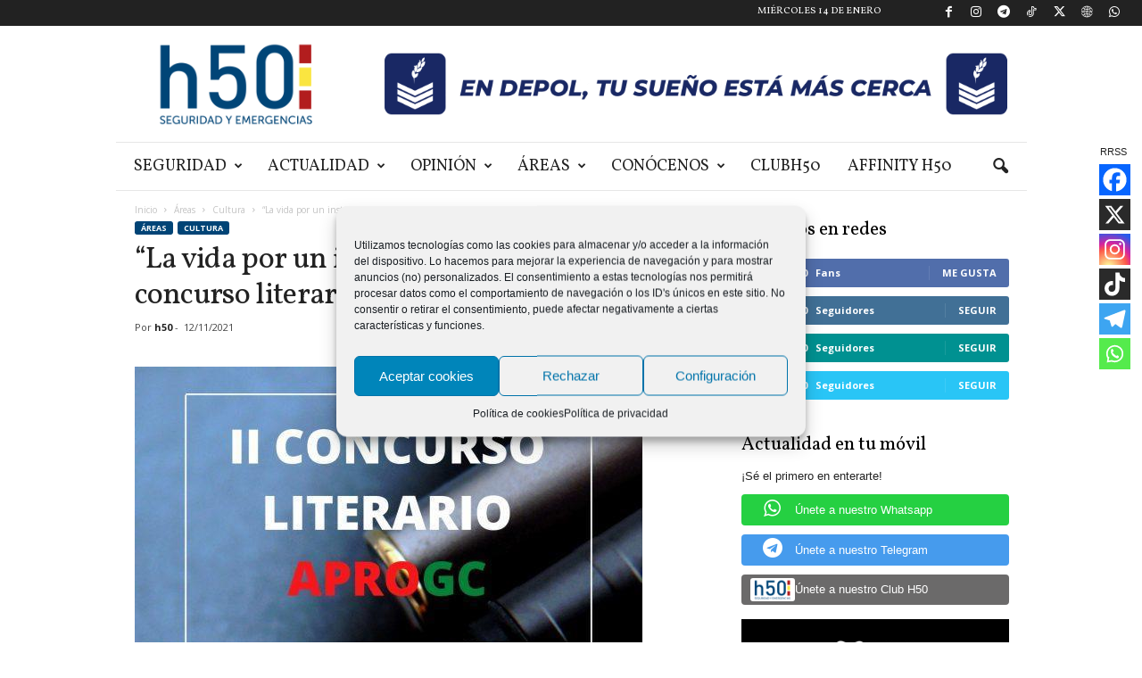

--- FILE ---
content_type: text/html; charset=UTF-8
request_url: https://www.h50.es/la-vida-por-un-instante-ganadora-del-ii-concurso-literario-aprogc/
body_size: 33345
content:
<!doctype html >
<!--[if IE 8]>    <html class="ie8" lang="es"> <![endif]-->
<!--[if IE 9]>    <html class="ie9" lang="es"> <![endif]-->
<!--[if gt IE 8]><!--> <html lang="es"> <!--<![endif]-->
<head>
    <title>“La vida por un instante” ganadora del II concurso literario APROGC - h50 Digital Policial - Noticias, sucesos y actualidad en España</title>
    <meta charset="UTF-8" />
    <meta name="viewport" content="width=device-width, initial-scale=1.0">
    <link rel="pingback" href="https://www.h50.es/xmlrpc.php" />
    <meta name='robots' content='index, follow, max-image-preview:large, max-snippet:-1, max-video-preview:-1' />
	<style>img:is([sizes="auto" i], [sizes^="auto," i]) { contain-intrinsic-size: 3000px 1500px }</style>
	<script type="text/plain" data-service="google-analytics" data-category="statistics" async data-cmplz-src="https://www.googletagmanager.com/gtag/js?id=UA-128947704-1"></script>
<script>
	window.dataLayer = window.dataLayer || [];
	function gtag(){dataLayer.push(arguments);}
</script><link rel="icon" type="image/png" href="https://www.h50.es/wp-content/uploads/2024/04/logo-H50-2024.png">
	<!-- This site is optimized with the Yoast SEO plugin v26.1.1 - https://yoast.com/wordpress/plugins/seo/ -->
	<meta name="description" content="El ganador nació en Valladolid en 1969. Tras estudiar derecho en la Universidad de Valladolid y aprobar el ingreso en la carrera fiscal en 1996, se incorporó a la fiscalía de Huelva. Ha servido en diversos destinos en las fiscalías de Almería, Álava y Burgos. En la actualidad es fiscal delegado de Medio Ambiente, Urbanismo, Patrimonio histórico e Incendios Forestales en la Fiscalía de Burgos." />
	<link rel="canonical" href="https://www.h50.es/la-vida-por-un-instante-ganadora-del-ii-concurso-literario-aprogc/" />
	<meta property="og:locale" content="es_ES" />
	<meta property="og:type" content="article" />
	<meta property="og:title" content="“La vida por un instante” ganadora del II concurso literario APROGC - h50 Digital Policial - Noticias, sucesos y actualidad en España" />
	<meta property="og:description" content="El ganador nació en Valladolid en 1969. Tras estudiar derecho en la Universidad de Valladolid y aprobar el ingreso en la carrera fiscal en 1996, se incorporó a la fiscalía de Huelva. Ha servido en diversos destinos en las fiscalías de Almería, Álava y Burgos. En la actualidad es fiscal delegado de Medio Ambiente, Urbanismo, Patrimonio histórico e Incendios Forestales en la Fiscalía de Burgos." />
	<meta property="og:url" content="https://www.h50.es/la-vida-por-un-instante-ganadora-del-ii-concurso-literario-aprogc/" />
	<meta property="og:site_name" content="h50 Digital Policial - Noticias, sucesos y actualidad en España" />
	<meta property="article:publisher" content="https://www.facebook.com/policiaH50/" />
	<meta property="article:published_time" content="2021-11-12T12:21:38+00:00" />
	<meta property="og:image" content="https://www.h50.es/wp-content/uploads/2021/10/Cartel-II-Concurso-literario-APROGC-e1634116629831.jpg" />
	<meta property="og:image:width" content="569" />
	<meta property="og:image:height" content="800" />
	<meta property="og:image:type" content="image/jpeg" />
	<meta name="author" content="h50" />
	<meta name="twitter:card" content="summary_large_image" />
	<meta name="twitter:creator" content="@policiah50" />
	<meta name="twitter:site" content="@policiah50" />
	<meta name="twitter:label1" content="Escrito por" />
	<meta name="twitter:data1" content="h50" />
	<meta name="twitter:label2" content="Tiempo de lectura" />
	<meta name="twitter:data2" content="2 minutos" />
	<script type="application/ld+json" class="yoast-schema-graph">{"@context":"https://schema.org","@graph":[{"@type":"Article","@id":"https://www.h50.es/la-vida-por-un-instante-ganadora-del-ii-concurso-literario-aprogc/#article","isPartOf":{"@id":"https://www.h50.es/la-vida-por-un-instante-ganadora-del-ii-concurso-literario-aprogc/"},"author":{"name":"h50","@id":"https://www.h50.es/#/schema/person/66b7dbdf899a9fcb2815d38caa321899"},"headline":"“La vida por un instante” ganadora del II concurso literario APROGC","datePublished":"2021-11-12T12:21:38+00:00","mainEntityOfPage":{"@id":"https://www.h50.es/la-vida-por-un-instante-ganadora-del-ii-concurso-literario-aprogc/"},"wordCount":419,"commentCount":0,"publisher":{"@id":"https://www.h50.es/#organization"},"image":{"@id":"https://www.h50.es/la-vida-por-un-instante-ganadora-del-ii-concurso-literario-aprogc/#primaryimage"},"thumbnailUrl":"https://www.h50.es/wp-content/uploads/2021/10/Cartel-II-Concurso-literario-APROGC-e1634116629831.jpg","keywords":["APROGC","concurso","literario"],"articleSection":["Cultura"],"inLanguage":"es","potentialAction":[{"@type":"CommentAction","name":"Comment","target":["https://www.h50.es/la-vida-por-un-instante-ganadora-del-ii-concurso-literario-aprogc/#respond"]}]},{"@type":"WebPage","@id":"https://www.h50.es/la-vida-por-un-instante-ganadora-del-ii-concurso-literario-aprogc/","url":"https://www.h50.es/la-vida-por-un-instante-ganadora-del-ii-concurso-literario-aprogc/","name":"“La vida por un instante” ganadora del II concurso literario APROGC - h50 Digital Policial - Noticias, sucesos y actualidad en España","isPartOf":{"@id":"https://www.h50.es/#website"},"primaryImageOfPage":{"@id":"https://www.h50.es/la-vida-por-un-instante-ganadora-del-ii-concurso-literario-aprogc/#primaryimage"},"image":{"@id":"https://www.h50.es/la-vida-por-un-instante-ganadora-del-ii-concurso-literario-aprogc/#primaryimage"},"thumbnailUrl":"https://www.h50.es/wp-content/uploads/2021/10/Cartel-II-Concurso-literario-APROGC-e1634116629831.jpg","datePublished":"2021-11-12T12:21:38+00:00","description":"El ganador nació en Valladolid en 1969. Tras estudiar derecho en la Universidad de Valladolid y aprobar el ingreso en la carrera fiscal en 1996, se incorporó a la fiscalía de Huelva. Ha servido en diversos destinos en las fiscalías de Almería, Álava y Burgos. En la actualidad es fiscal delegado de Medio Ambiente, Urbanismo, Patrimonio histórico e Incendios Forestales en la Fiscalía de Burgos.","breadcrumb":{"@id":"https://www.h50.es/la-vida-por-un-instante-ganadora-del-ii-concurso-literario-aprogc/#breadcrumb"},"inLanguage":"es","potentialAction":[{"@type":"ReadAction","target":["https://www.h50.es/la-vida-por-un-instante-ganadora-del-ii-concurso-literario-aprogc/"]}]},{"@type":"ImageObject","inLanguage":"es","@id":"https://www.h50.es/la-vida-por-un-instante-ganadora-del-ii-concurso-literario-aprogc/#primaryimage","url":"https://www.h50.es/wp-content/uploads/2021/10/Cartel-II-Concurso-literario-APROGC-e1634116629831.jpg","contentUrl":"https://www.h50.es/wp-content/uploads/2021/10/Cartel-II-Concurso-literario-APROGC-e1634116629831.jpg","width":569,"height":800},{"@type":"BreadcrumbList","@id":"https://www.h50.es/la-vida-por-un-instante-ganadora-del-ii-concurso-literario-aprogc/#breadcrumb","itemListElement":[{"@type":"ListItem","position":1,"name":"Portada","item":"https://www.h50.es/"},{"@type":"ListItem","position":2,"name":"Blog","item":"https://www.h50.es/blog-2/"},{"@type":"ListItem","position":3,"name":"“La vida por un instante” ganadora del II concurso literario APROGC"}]},{"@type":"WebSite","@id":"https://www.h50.es/#website","url":"https://www.h50.es/","name":"h50 Digital Policial - Noticias, sucesos y actualidad en España","description":"Periódico digital dirigido por profesionales de la seguridad para difusión y defensa de la actividad policial en España. Noticias, sucesos y actualidad.","publisher":{"@id":"https://www.h50.es/#organization"},"potentialAction":[{"@type":"SearchAction","target":{"@type":"EntryPoint","urlTemplate":"https://www.h50.es/?s={search_term_string}"},"query-input":{"@type":"PropertyValueSpecification","valueRequired":true,"valueName":"search_term_string"}}],"inLanguage":"es"},{"@type":"Organization","@id":"https://www.h50.es/#organization","name":"Policía H50","url":"https://www.h50.es/","logo":{"@type":"ImageObject","inLanguage":"es","@id":"https://www.h50.es/#/schema/logo/image/","url":"https://www.h50.es/wp-content/uploads/2018/10/logo.png","contentUrl":"https://www.h50.es/wp-content/uploads/2018/10/logo.png","width":300,"height":70,"caption":"Policía H50"},"image":{"@id":"https://www.h50.es/#/schema/logo/image/"},"sameAs":["https://www.facebook.com/policiaH50/","https://x.com/policiah50","https://www.instagram.com/policiah50/","https://www.youtube.com/channel/UCL3ChRzBfWGoZIWnVrj9rrg?app=desktop"]},{"@type":"Person","@id":"https://www.h50.es/#/schema/person/66b7dbdf899a9fcb2815d38caa321899","name":"h50","image":{"@type":"ImageObject","inLanguage":"es","@id":"https://www.h50.es/#/schema/person/image/","url":"https://secure.gravatar.com/avatar/43a2d01b94a48d6852ee69e5421be243b2cda58748e431ecd122ff28a826fcf8?s=96&d=mm&r=g","contentUrl":"https://secure.gravatar.com/avatar/43a2d01b94a48d6852ee69e5421be243b2cda58748e431ecd122ff28a826fcf8?s=96&d=mm&r=g","caption":"h50"}}]}</script>
	<!-- / Yoast SEO plugin. -->


<link rel='dns-prefetch' href='//fonts.googleapis.com' />
<link rel="alternate" type="application/rss+xml" title="h50 Digital Policial - Noticias, sucesos y actualidad en España &raquo; Feed" href="https://www.h50.es/feed/" />
<link rel="alternate" type="application/rss+xml" title="h50 Digital Policial - Noticias, sucesos y actualidad en España &raquo; Feed de los comentarios" href="https://www.h50.es/comments/feed/" />
<link rel="alternate" type="application/rss+xml" title="h50 Digital Policial - Noticias, sucesos y actualidad en España &raquo; Comentario “La vida por un instante” ganadora del II concurso literario APROGC del feed" href="https://www.h50.es/la-vida-por-un-instante-ganadora-del-ii-concurso-literario-aprogc/feed/" />
<script type="text/javascript">
/* <![CDATA[ */
window._wpemojiSettings = {"baseUrl":"https:\/\/s.w.org\/images\/core\/emoji\/16.0.1\/72x72\/","ext":".png","svgUrl":"https:\/\/s.w.org\/images\/core\/emoji\/16.0.1\/svg\/","svgExt":".svg","source":{"concatemoji":"https:\/\/www.h50.es\/wp-includes\/js\/wp-emoji-release.min.js?ver=6.8.3"}};
/*! This file is auto-generated */
!function(s,n){var o,i,e;function c(e){try{var t={supportTests:e,timestamp:(new Date).valueOf()};sessionStorage.setItem(o,JSON.stringify(t))}catch(e){}}function p(e,t,n){e.clearRect(0,0,e.canvas.width,e.canvas.height),e.fillText(t,0,0);var t=new Uint32Array(e.getImageData(0,0,e.canvas.width,e.canvas.height).data),a=(e.clearRect(0,0,e.canvas.width,e.canvas.height),e.fillText(n,0,0),new Uint32Array(e.getImageData(0,0,e.canvas.width,e.canvas.height).data));return t.every(function(e,t){return e===a[t]})}function u(e,t){e.clearRect(0,0,e.canvas.width,e.canvas.height),e.fillText(t,0,0);for(var n=e.getImageData(16,16,1,1),a=0;a<n.data.length;a++)if(0!==n.data[a])return!1;return!0}function f(e,t,n,a){switch(t){case"flag":return n(e,"\ud83c\udff3\ufe0f\u200d\u26a7\ufe0f","\ud83c\udff3\ufe0f\u200b\u26a7\ufe0f")?!1:!n(e,"\ud83c\udde8\ud83c\uddf6","\ud83c\udde8\u200b\ud83c\uddf6")&&!n(e,"\ud83c\udff4\udb40\udc67\udb40\udc62\udb40\udc65\udb40\udc6e\udb40\udc67\udb40\udc7f","\ud83c\udff4\u200b\udb40\udc67\u200b\udb40\udc62\u200b\udb40\udc65\u200b\udb40\udc6e\u200b\udb40\udc67\u200b\udb40\udc7f");case"emoji":return!a(e,"\ud83e\udedf")}return!1}function g(e,t,n,a){var r="undefined"!=typeof WorkerGlobalScope&&self instanceof WorkerGlobalScope?new OffscreenCanvas(300,150):s.createElement("canvas"),o=r.getContext("2d",{willReadFrequently:!0}),i=(o.textBaseline="top",o.font="600 32px Arial",{});return e.forEach(function(e){i[e]=t(o,e,n,a)}),i}function t(e){var t=s.createElement("script");t.src=e,t.defer=!0,s.head.appendChild(t)}"undefined"!=typeof Promise&&(o="wpEmojiSettingsSupports",i=["flag","emoji"],n.supports={everything:!0,everythingExceptFlag:!0},e=new Promise(function(e){s.addEventListener("DOMContentLoaded",e,{once:!0})}),new Promise(function(t){var n=function(){try{var e=JSON.parse(sessionStorage.getItem(o));if("object"==typeof e&&"number"==typeof e.timestamp&&(new Date).valueOf()<e.timestamp+604800&&"object"==typeof e.supportTests)return e.supportTests}catch(e){}return null}();if(!n){if("undefined"!=typeof Worker&&"undefined"!=typeof OffscreenCanvas&&"undefined"!=typeof URL&&URL.createObjectURL&&"undefined"!=typeof Blob)try{var e="postMessage("+g.toString()+"("+[JSON.stringify(i),f.toString(),p.toString(),u.toString()].join(",")+"));",a=new Blob([e],{type:"text/javascript"}),r=new Worker(URL.createObjectURL(a),{name:"wpTestEmojiSupports"});return void(r.onmessage=function(e){c(n=e.data),r.terminate(),t(n)})}catch(e){}c(n=g(i,f,p,u))}t(n)}).then(function(e){for(var t in e)n.supports[t]=e[t],n.supports.everything=n.supports.everything&&n.supports[t],"flag"!==t&&(n.supports.everythingExceptFlag=n.supports.everythingExceptFlag&&n.supports[t]);n.supports.everythingExceptFlag=n.supports.everythingExceptFlag&&!n.supports.flag,n.DOMReady=!1,n.readyCallback=function(){n.DOMReady=!0}}).then(function(){return e}).then(function(){var e;n.supports.everything||(n.readyCallback(),(e=n.source||{}).concatemoji?t(e.concatemoji):e.wpemoji&&e.twemoji&&(t(e.twemoji),t(e.wpemoji)))}))}((window,document),window._wpemojiSettings);
/* ]]> */
</script>
<link rel='stylesheet' id='sdm-styles-css' href='https://www.h50.es/wp-content/plugins/simple-download-monitor/css/sdm_wp_styles.css?ver=6.8.3' type='text/css' media='all' />
<link rel='stylesheet' id='adsanity-default-css-css' href='https://www.h50.es/wp-content/plugins/adsanity/dist/css/widget-default.css?ver=1.9.4' type='text/css' media='screen' />
<style id='wp-emoji-styles-inline-css' type='text/css'>

	img.wp-smiley, img.emoji {
		display: inline !important;
		border: none !important;
		box-shadow: none !important;
		height: 1em !important;
		width: 1em !important;
		margin: 0 0.07em !important;
		vertical-align: -0.1em !important;
		background: none !important;
		padding: 0 !important;
	}
</style>
<link rel='stylesheet' id='adsanity-cas-css' href='https://www.h50.es/cas-custom-sizes/?ver=1.6' type='text/css' media='all' />
<link rel='stylesheet' id='contact-form-7-css' href='https://www.h50.es/wp-content/plugins/contact-form-7/includes/css/styles.css?ver=6.1.2' type='text/css' media='all' />
<link rel='stylesheet' id='xs-front-style-css' href='https://www.h50.es/wp-content/plugins/wp-social/assets/css/frontend.css?ver=3.1.3' type='text/css' media='all' />
<link rel='stylesheet' id='xs_login_font_login_css-css' href='https://www.h50.es/wp-content/plugins/wp-social/assets/css/font-icon.css?ver=3.1.3' type='text/css' media='all' />
<link rel='stylesheet' id='cmplz-general-css' href='https://www.h50.es/wp-content/plugins/complianz-gdpr/assets/css/cookieblocker.min.css?ver=1755520246' type='text/css' media='all' />
<link rel='stylesheet' id='google-fonts-style-css' href='https://fonts.googleapis.com/css?family=Vollkorn%3A400%7CVolkhov%3A400%7COpen+Sans%3A400%2C600%2C700%7CRoboto+Condensed%3A400%2C500%2C700&#038;display=swap&#038;ver=5.4.3.3' type='text/css' media='all' />
<link rel='stylesheet' id='heateor_sss_frontend_css-css' href='https://www.h50.es/wp-content/plugins/sassy-social-share/public/css/sassy-social-share-public.css?ver=3.3.79' type='text/css' media='all' />
<style id='heateor_sss_frontend_css-inline-css' type='text/css'>
.heateor_sss_button_instagram span.heateor_sss_svg,a.heateor_sss_instagram span.heateor_sss_svg{background:radial-gradient(circle at 30% 107%,#fdf497 0,#fdf497 5%,#fd5949 45%,#d6249f 60%,#285aeb 90%)}.heateor_sss_horizontal_sharing .heateor_sss_svg,.heateor_sss_standard_follow_icons_container .heateor_sss_svg{color:#fff;border-width:0px;border-style:solid;border-color:transparent}.heateor_sss_horizontal_sharing .heateorSssTCBackground{color:#666}.heateor_sss_horizontal_sharing span.heateor_sss_svg:hover,.heateor_sss_standard_follow_icons_container span.heateor_sss_svg:hover{border-color:transparent;}.heateor_sss_vertical_sharing span.heateor_sss_svg,.heateor_sss_floating_follow_icons_container span.heateor_sss_svg{color:#fff;border-width:0px;border-style:solid;border-color:transparent;}.heateor_sss_vertical_sharing .heateorSssTCBackground{color:#666;}.heateor_sss_vertical_sharing span.heateor_sss_svg:hover,.heateor_sss_floating_follow_icons_container span.heateor_sss_svg:hover{border-color:transparent;}@media screen and (max-width:783px) {.heateor_sss_vertical_sharing{display:none!important}}.heateor_sss_horizontal_sharing {margin-bottom:32px;}div.heateor_sss_sharing_title{text-align:center}div.heateor_sss_sharing_ul{width:100%;text-align:center;}div.heateor_sss_horizontal_sharing div.heateor_sss_sharing_ul a{float:none!important;display:inline-block;}
</style>
<link rel='stylesheet' id='td-theme-css' href='https://www.h50.es/wp-content/themes/Newsmag/style.css?ver=5.4.3.3' type='text/css' media='all' />
<style id='td-theme-inline-css' type='text/css'>
    
        /* custom css - generated by TagDiv Composer */
        @media (max-width: 767px) {
            .td-header-desktop-wrap {
                display: none;
            }
        }
        @media (min-width: 767px) {
            .td-header-mobile-wrap {
                display: none;
            }
        }
    
	
</style>
<link rel='stylesheet' id='td-theme-child-css' href='https://www.h50.es/wp-content/themes/Newsmag-child/style.css?ver=4' type='text/css' media='all' />
<link rel='stylesheet' id='js_composer_front-css' href='https://www.h50.es/wp-content/plugins/js_composer/assets/css/js_composer.min.css?ver=8.3.1' type='text/css' media='all' />
<link rel='stylesheet' id='td-legacy-framework-front-style-css' href='https://www.h50.es/wp-content/plugins/td-composer/legacy/Newsmag/assets/css/td_legacy_main.css?ver=e5fcc38395b0030bac3ad179898970d6xzx' type='text/css' media='all' />
<link rel='stylesheet' id='td-theme-demo-style-css' href='https://www.h50.es/wp-content/plugins/td-composer/legacy/Newsmag/includes/demos/blog/demo_style.css?ver=5.4.3.3' type='text/css' media='all' />
<script type="text/javascript" src="https://www.h50.es/wp-includes/js/jquery/jquery.min.js?ver=3.7.1" id="jquery-core-js"></script>
<script type="text/javascript" src="https://www.h50.es/wp-includes/js/jquery/jquery-migrate.min.js?ver=3.4.1" id="jquery-migrate-js"></script>
<script type="text/javascript" id="sdm-scripts-js-extra">
/* <![CDATA[ */
var sdm_ajax_script = {"ajaxurl":"https:\/\/www.h50.es\/wp-admin\/admin-ajax.php"};
/* ]]> */
</script>
<script type="text/javascript" src="https://www.h50.es/wp-content/plugins/simple-download-monitor/js/sdm_wp_scripts.js?ver=6.8.3" id="sdm-scripts-js"></script>
<script type="text/javascript" id="xs_front_main_js-js-extra">
/* <![CDATA[ */
var rest_config = {"rest_url":"https:\/\/www.h50.es\/wp-json\/","nonce":"b041b483c6","insta_enabled":"1"};
/* ]]> */
</script>
<script type="text/javascript" src="https://www.h50.es/wp-content/plugins/wp-social/assets/js/front-main.js?ver=3.1.3" id="xs_front_main_js-js"></script>
<script type="text/javascript" id="xs_social_custom-js-extra">
/* <![CDATA[ */
var rest_api_conf = {"siteurl":"https:\/\/www.h50.es","nonce":"b041b483c6","root":"https:\/\/www.h50.es\/wp-json\/"};
var wsluFrontObj = {"resturl":"https:\/\/www.h50.es\/wp-json\/","rest_nonce":"b041b483c6"};
/* ]]> */
</script>
<script type="text/javascript" src="https://www.h50.es/wp-content/plugins/wp-social/assets/js/social-front.js?ver=6.8.3" id="xs_social_custom-js"></script>
<script></script><link rel="https://api.w.org/" href="https://www.h50.es/wp-json/" /><link rel="alternate" title="JSON" type="application/json" href="https://www.h50.es/wp-json/wp/v2/posts/60184" /><link rel="EditURI" type="application/rsd+xml" title="RSD" href="https://www.h50.es/xmlrpc.php?rsd" />
<meta name="generator" content="WordPress 6.8.3" />
<link rel='shortlink' href='https://www.h50.es/?p=60184' />
<link rel="alternate" title="oEmbed (JSON)" type="application/json+oembed" href="https://www.h50.es/wp-json/oembed/1.0/embed?url=https%3A%2F%2Fwww.h50.es%2Fla-vida-por-un-instante-ganadora-del-ii-concurso-literario-aprogc%2F" />
<link rel="alternate" title="oEmbed (XML)" type="text/xml+oembed" href="https://www.h50.es/wp-json/oembed/1.0/embed?url=https%3A%2F%2Fwww.h50.es%2Fla-vida-por-un-instante-ganadora-del-ii-concurso-literario-aprogc%2F&#038;format=xml" />
<meta name="facebook-domain-verification" content="fx27lpmxkhtvcfr7r5coh6bklp8pjo" /><script id="wpcp_disable_selection" type="text/javascript">
var image_save_msg='You are not allowed to save images!';
	var no_menu_msg='Context Menu disabled!';
	var smessage = "Contenido protegido por derechos de autor c) 2021 h50. Está expresamente prohibida la redistribución y la redifusión de este contenido sin su previo y expreso consentimiento.";

function disableEnterKey(e)
{
	var elemtype = e.target.tagName;
	
	elemtype = elemtype.toUpperCase();
	
	if (elemtype == "TEXT" || elemtype == "TEXTAREA" || elemtype == "INPUT" || elemtype == "PASSWORD" || elemtype == "SELECT" || elemtype == "OPTION" || elemtype == "EMBED")
	{
		elemtype = 'TEXT';
	}
	
	if (e.ctrlKey){
     var key;
     if(window.event)
          key = window.event.keyCode;     //IE
     else
          key = e.which;     //firefox (97)
    //if (key != 17) alert(key);
     if (elemtype!= 'TEXT' && (key == 97 || key == 65 || key == 67 || key == 99 || key == 88 || key == 120 || key == 26 || key == 85  || key == 86 || key == 83 || key == 43 || key == 73))
     {
		if(wccp_free_iscontenteditable(e)) return true;
		show_wpcp_message('You are not allowed to copy content or view source');
		return false;
     }else
     	return true;
     }
}


/*For contenteditable tags*/
function wccp_free_iscontenteditable(e)
{
	var e = e || window.event; // also there is no e.target property in IE. instead IE uses window.event.srcElement
  	
	var target = e.target || e.srcElement;

	var elemtype = e.target.nodeName;
	
	elemtype = elemtype.toUpperCase();
	
	var iscontenteditable = "false";
		
	if(typeof target.getAttribute!="undefined" ) iscontenteditable = target.getAttribute("contenteditable"); // Return true or false as string
	
	var iscontenteditable2 = false;
	
	if(typeof target.isContentEditable!="undefined" ) iscontenteditable2 = target.isContentEditable; // Return true or false as boolean

	if(target.parentElement.isContentEditable) iscontenteditable2 = true;
	
	if (iscontenteditable == "true" || iscontenteditable2 == true)
	{
		if(typeof target.style!="undefined" ) target.style.cursor = "text";
		
		return true;
	}
}

////////////////////////////////////
function disable_copy(e)
{	
	var e = e || window.event; // also there is no e.target property in IE. instead IE uses window.event.srcElement
	
	var elemtype = e.target.tagName;
	
	elemtype = elemtype.toUpperCase();
	
	if (elemtype == "TEXT" || elemtype == "TEXTAREA" || elemtype == "INPUT" || elemtype == "PASSWORD" || elemtype == "SELECT" || elemtype == "OPTION" || elemtype == "EMBED")
	{
		elemtype = 'TEXT';
	}
	
	if(wccp_free_iscontenteditable(e)) return true;
	
	var isSafari = /Safari/.test(navigator.userAgent) && /Apple Computer/.test(navigator.vendor);
	
	var checker_IMG = '';
	if (elemtype == "IMG" && checker_IMG == 'checked' && e.detail >= 2) {show_wpcp_message(alertMsg_IMG);return false;}
	if (elemtype != "TEXT")
	{
		if (smessage !== "" && e.detail == 2)
			show_wpcp_message(smessage);
		
		if (isSafari)
			return true;
		else
			return false;
	}	
}

//////////////////////////////////////////
function disable_copy_ie()
{
	var e = e || window.event;
	var elemtype = window.event.srcElement.nodeName;
	elemtype = elemtype.toUpperCase();
	if(wccp_free_iscontenteditable(e)) return true;
	if (elemtype == "IMG") {show_wpcp_message(alertMsg_IMG);return false;}
	if (elemtype != "TEXT" && elemtype != "TEXTAREA" && elemtype != "INPUT" && elemtype != "PASSWORD" && elemtype != "SELECT" && elemtype != "OPTION" && elemtype != "EMBED")
	{
		return false;
	}
}	
function reEnable()
{
	return true;
}
document.onkeydown = disableEnterKey;
document.onselectstart = disable_copy_ie;
if(navigator.userAgent.indexOf('MSIE')==-1)
{
	document.onmousedown = disable_copy;
	document.onclick = reEnable;
}
function disableSelection(target)
{
    //For IE This code will work
    if (typeof target.onselectstart!="undefined")
    target.onselectstart = disable_copy_ie;
    
    //For Firefox This code will work
    else if (typeof target.style.MozUserSelect!="undefined")
    {target.style.MozUserSelect="none";}
    
    //All other  (ie: Opera) This code will work
    else
    target.onmousedown=function(){return false}
    target.style.cursor = "default";
}
//Calling the JS function directly just after body load
window.onload = function(){disableSelection(document.body);};

//////////////////special for safari Start////////////////
var onlongtouch;
var timer;
var touchduration = 1000; //length of time we want the user to touch before we do something

var elemtype = "";
function touchstart(e) {
	var e = e || window.event;
  // also there is no e.target property in IE.
  // instead IE uses window.event.srcElement
  	var target = e.target || e.srcElement;
	
	elemtype = window.event.srcElement.nodeName;
	
	elemtype = elemtype.toUpperCase();
	
	if(!wccp_pro_is_passive()) e.preventDefault();
	if (!timer) {
		timer = setTimeout(onlongtouch, touchduration);
	}
}

function touchend() {
    //stops short touches from firing the event
    if (timer) {
        clearTimeout(timer);
        timer = null;
    }
	onlongtouch();
}

onlongtouch = function(e) { //this will clear the current selection if anything selected
	
	if (elemtype != "TEXT" && elemtype != "TEXTAREA" && elemtype != "INPUT" && elemtype != "PASSWORD" && elemtype != "SELECT" && elemtype != "EMBED" && elemtype != "OPTION")	
	{
		if (window.getSelection) {
			if (window.getSelection().empty) {  // Chrome
			window.getSelection().empty();
			} else if (window.getSelection().removeAllRanges) {  // Firefox
			window.getSelection().removeAllRanges();
			}
		} else if (document.selection) {  // IE?
			document.selection.empty();
		}
		return false;
	}
};

document.addEventListener("DOMContentLoaded", function(event) { 
    window.addEventListener("touchstart", touchstart, false);
    window.addEventListener("touchend", touchend, false);
});

function wccp_pro_is_passive() {

  var cold = false,
  hike = function() {};

  try {
	  const object1 = {};
  var aid = Object.defineProperty(object1, 'passive', {
  get() {cold = true}
  });
  window.addEventListener('test', hike, aid);
  window.removeEventListener('test', hike, aid);
  } catch (e) {}

  return cold;
}
/*special for safari End*/
</script>
<script id="wpcp_disable_Right_Click" type="text/javascript">
document.ondragstart = function() { return false;}
	function nocontext(e) {
	   return false;
	}
	document.oncontextmenu = nocontext;
</script>
<style>
.unselectable
{
-moz-user-select:none;
-webkit-user-select:none;
cursor: default;
}
html
{
-webkit-touch-callout: none;
-webkit-user-select: none;
-khtml-user-select: none;
-moz-user-select: none;
-ms-user-select: none;
user-select: none;
-webkit-tap-highlight-color: rgba(0,0,0,0);
}
</style>
<script id="wpcp_css_disable_selection" type="text/javascript">
var e = document.getElementsByTagName('body')[0];
if(e)
{
	e.setAttribute('unselectable',"on");
}
</script>
			<style>.cmplz-hidden {
					display: none !important;
				}</style><meta name="generator" content="Powered by WPBakery Page Builder - drag and drop page builder for WordPress."/>

<!-- JS generated by theme -->

<script type="text/javascript" id="td-generated-header-js">
    
    

	    var tdBlocksArray = []; //here we store all the items for the current page

	    // td_block class - each ajax block uses a object of this class for requests
	    function tdBlock() {
		    this.id = '';
		    this.block_type = 1; //block type id (1-234 etc)
		    this.atts = '';
		    this.td_column_number = '';
		    this.td_current_page = 1; //
		    this.post_count = 0; //from wp
		    this.found_posts = 0; //from wp
		    this.max_num_pages = 0; //from wp
		    this.td_filter_value = ''; //current live filter value
		    this.is_ajax_running = false;
		    this.td_user_action = ''; // load more or infinite loader (used by the animation)
		    this.header_color = '';
		    this.ajax_pagination_infinite_stop = ''; //show load more at page x
	    }

        // td_js_generator - mini detector
        ( function () {
            var htmlTag = document.getElementsByTagName("html")[0];

	        if ( navigator.userAgent.indexOf("MSIE 10.0") > -1 ) {
                htmlTag.className += ' ie10';
            }

            if ( !!navigator.userAgent.match(/Trident.*rv\:11\./) ) {
                htmlTag.className += ' ie11';
            }

	        if ( navigator.userAgent.indexOf("Edge") > -1 ) {
                htmlTag.className += ' ieEdge';
            }

            if ( /(iPad|iPhone|iPod)/g.test(navigator.userAgent) ) {
                htmlTag.className += ' td-md-is-ios';
            }

            var user_agent = navigator.userAgent.toLowerCase();
            if ( user_agent.indexOf("android") > -1 ) {
                htmlTag.className += ' td-md-is-android';
            }

            if ( -1 !== navigator.userAgent.indexOf('Mac OS X')  ) {
                htmlTag.className += ' td-md-is-os-x';
            }

            if ( /chrom(e|ium)/.test(navigator.userAgent.toLowerCase()) ) {
               htmlTag.className += ' td-md-is-chrome';
            }

            if ( -1 !== navigator.userAgent.indexOf('Firefox') ) {
                htmlTag.className += ' td-md-is-firefox';
            }

            if ( -1 !== navigator.userAgent.indexOf('Safari') && -1 === navigator.userAgent.indexOf('Chrome') ) {
                htmlTag.className += ' td-md-is-safari';
            }

            if( -1 !== navigator.userAgent.indexOf('IEMobile') ){
                htmlTag.className += ' td-md-is-iemobile';
            }

        })();

        var tdLocalCache = {};

        ( function () {
            "use strict";

            tdLocalCache = {
                data: {},
                remove: function (resource_id) {
                    delete tdLocalCache.data[resource_id];
                },
                exist: function (resource_id) {
                    return tdLocalCache.data.hasOwnProperty(resource_id) && tdLocalCache.data[resource_id] !== null;
                },
                get: function (resource_id) {
                    return tdLocalCache.data[resource_id];
                },
                set: function (resource_id, cachedData) {
                    tdLocalCache.remove(resource_id);
                    tdLocalCache.data[resource_id] = cachedData;
                }
            };
        })();

    
    
var td_viewport_interval_list=[{"limitBottom":767,"sidebarWidth":251},{"limitBottom":1023,"sidebarWidth":339}];
var td_animation_stack_effect="type0";
var tds_animation_stack=true;
var td_animation_stack_specific_selectors=".entry-thumb, img, .td-lazy-img";
var td_animation_stack_general_selectors=".td-animation-stack img, .td-animation-stack .entry-thumb, .post img, .td-animation-stack .td-lazy-img";
var tdc_is_installed="yes";
var td_ajax_url="https:\/\/www.h50.es\/wp-admin\/admin-ajax.php?td_theme_name=Newsmag&v=5.4.3.3";
var td_get_template_directory_uri="https:\/\/www.h50.es\/wp-content\/plugins\/td-composer\/legacy\/common";
var tds_snap_menu="snap";
var tds_logo_on_sticky="show_header_logo";
var tds_header_style="3";
var td_please_wait="Por favor espera...";
var td_email_user_pass_incorrect="Usuario o contrase\u00f1a incorrecta!";
var td_email_user_incorrect="Correo electr\u00f3nico o nombre de usuario incorrecto!";
var td_email_incorrect="Email incorrecto!";
var td_user_incorrect="Username incorrect!";
var td_email_user_empty="Email or username empty!";
var td_pass_empty="Pass empty!";
var td_pass_pattern_incorrect="Invalid Pass Pattern!";
var td_retype_pass_incorrect="Retyped Pass incorrect!";
var tds_more_articles_on_post_enable="";
var tds_more_articles_on_post_time_to_wait="";
var tds_more_articles_on_post_pages_distance_from_top=0;
var tds_captcha="";
var tds_theme_color_site_wide="#004476";
var tds_smart_sidebar="enabled";
var tdThemeName="Newsmag";
var tdThemeNameWl="Newsmag";
var td_magnific_popup_translation_tPrev="Anterior (tecla de flecha izquierda)";
var td_magnific_popup_translation_tNext="Siguiente (tecla de flecha derecha)";
var td_magnific_popup_translation_tCounter="%curr% de %total%";
var td_magnific_popup_translation_ajax_tError="El contenido de %url% no pudo cargarse.";
var td_magnific_popup_translation_image_tError="La imagen #%curr% no pudo cargarse.";
var tdBlockNonce="4db08ab080";
var tdMobileMenu="enabled";
var tdMobileSearch="enabled";
var tdDateNamesI18n={"month_names":["enero","febrero","marzo","abril","mayo","junio","julio","agosto","septiembre","octubre","noviembre","diciembre"],"month_names_short":["Ene","Feb","Mar","Abr","May","Jun","Jul","Ago","Sep","Oct","Nov","Dic"],"day_names":["domingo","lunes","martes","mi\u00e9rcoles","jueves","viernes","s\u00e1bado"],"day_names_short":["Dom","Lun","Mar","Mi\u00e9","Jue","Vie","S\u00e1b"]};
var td_deploy_mode="deploy";
var td_ad_background_click_link="";
var td_ad_background_click_target="";
</script>


<!-- Header style compiled by theme -->

<style>
/* custom css - generated by TagDiv Composer */
    
.td-module-exclusive .td-module-title a:before {
        content: 'EXCLUSIVO';
    }
    
    .td-header-border:before,
    .td-trending-now-title,
    .td_block_mega_menu .td_mega_menu_sub_cats .cur-sub-cat,
    .td-post-category:hover,
    .td-header-style-2 .td-header-sp-logo,
    .td-next-prev-wrap a:hover i,
    .page-nav .current,
    .widget_calendar tfoot a:hover,
    .td-footer-container .widget_search .wpb_button:hover,
    .td-scroll-up-visible,
    .dropcap,
    .td-category a,
    input[type="submit"]:hover,
    .td-post-small-box a:hover,
    .td-404-sub-sub-title a:hover,
    .td-rating-bar-wrap div,
    .td_top_authors .td-active .td-author-post-count,
    .td_top_authors .td-active .td-author-comments-count,
    .td_smart_list_3 .td-sml3-top-controls i:hover,
    .td_smart_list_3 .td-sml3-bottom-controls i:hover,
    .td_wrapper_video_playlist .td_video_controls_playlist_wrapper,
    .td-read-more a:hover,
    .td-login-wrap .btn,
    .td_display_err,
    .td-header-style-6 .td-top-menu-full,
    #bbpress-forums button:hover,
    #bbpress-forums .bbp-pagination .current,
    .bbp_widget_login .button:hover,
    .header-search-wrap .td-drop-down-search .btn:hover,
    .td-post-text-content .more-link-wrap:hover a,
    #buddypress div.item-list-tabs ul li > a span,
    #buddypress div.item-list-tabs ul li > a:hover span,
    #buddypress input[type=submit]:hover,
    #buddypress a.button:hover span,
    #buddypress div.item-list-tabs ul li.selected a span,
    #buddypress div.item-list-tabs ul li.current a span,
    #buddypress input[type=submit]:focus,
    .td-grid-style-3 .td-big-grid-post .td-module-thumb a:last-child:before,
    .td-grid-style-4 .td-big-grid-post .td-module-thumb a:last-child:before,
    .td-grid-style-5 .td-big-grid-post .td-module-thumb:after,
    .td_category_template_2 .td-category-siblings .td-category a:hover,
    .td-weather-week:before,
    .td-weather-information:before,
     .td_3D_btn,
    .td_shadow_btn,
    .td_default_btn,
    .td_square_btn, 
    .td_outlined_btn:hover {
        background-color: #004476;
    }

    @media (max-width: 767px) {
        .td-category a.td-current-sub-category {
            background-color: #004476;
        }
    }

    .woocommerce .onsale,
    .woocommerce .woocommerce a.button:hover,
    .woocommerce-page .woocommerce .button:hover,
    .single-product .product .summary .cart .button:hover,
    .woocommerce .woocommerce .product a.button:hover,
    .woocommerce .product a.button:hover,
    .woocommerce .product #respond input#submit:hover,
    .woocommerce .checkout input#place_order:hover,
    .woocommerce .woocommerce.widget .button:hover,
    .woocommerce .woocommerce-message .button:hover,
    .woocommerce .woocommerce-error .button:hover,
    .woocommerce .woocommerce-info .button:hover,
    .woocommerce.widget .ui-slider .ui-slider-handle,
    .vc_btn-black:hover,
	.wpb_btn-black:hover,
	.item-list-tabs .feed:hover a,
	.td-smart-list-button:hover {
    	background-color: #004476;
    }

    .td-header-sp-top-menu .top-header-menu > .current-menu-item > a,
    .td-header-sp-top-menu .top-header-menu > .current-menu-ancestor > a,
    .td-header-sp-top-menu .top-header-menu > .current-category-ancestor > a,
    .td-header-sp-top-menu .top-header-menu > li > a:hover,
    .td-header-sp-top-menu .top-header-menu > .sfHover > a,
    .top-header-menu ul .current-menu-item > a,
    .top-header-menu ul .current-menu-ancestor > a,
    .top-header-menu ul .current-category-ancestor > a,
    .top-header-menu ul li > a:hover,
    .top-header-menu ul .sfHover > a,
    .sf-menu ul .td-menu-item > a:hover,
    .sf-menu ul .sfHover > a,
    .sf-menu ul .current-menu-ancestor > a,
    .sf-menu ul .current-category-ancestor > a,
    .sf-menu ul .current-menu-item > a,
    .td_module_wrap:hover .entry-title a,
    .td_mod_mega_menu:hover .entry-title a,
    .footer-email-wrap a,
    .widget a:hover,
    .td-footer-container .widget_calendar #today,
    .td-category-pulldown-filter a.td-pulldown-category-filter-link:hover,
    .td-load-more-wrap a:hover,
    .td-post-next-prev-content a:hover,
    .td-author-name a:hover,
    .td-author-url a:hover,
    .td_mod_related_posts:hover .entry-title a,
    .td-search-query,
    .header-search-wrap .td-drop-down-search .result-msg a:hover,
    .td_top_authors .td-active .td-authors-name a,
    .post blockquote p,
    .td-post-content blockquote p,
    .page blockquote p,
    .comment-list cite a:hover,
    .comment-list cite:hover,
    .comment-list .comment-reply-link:hover,
    a,
    .white-menu #td-header-menu .sf-menu > li > a:hover,
    .white-menu #td-header-menu .sf-menu > .current-menu-ancestor > a,
    .white-menu #td-header-menu .sf-menu > .current-menu-item > a,
    .td_quote_on_blocks,
    #bbpress-forums .bbp-forum-freshness a:hover,
    #bbpress-forums .bbp-topic-freshness a:hover,
    #bbpress-forums .bbp-forums-list li a:hover,
    #bbpress-forums .bbp-forum-title:hover,
    #bbpress-forums .bbp-topic-permalink:hover,
    #bbpress-forums .bbp-topic-started-by a:hover,
    #bbpress-forums .bbp-topic-started-in a:hover,
    #bbpress-forums .bbp-body .super-sticky li.bbp-topic-title .bbp-topic-permalink,
    #bbpress-forums .bbp-body .sticky li.bbp-topic-title .bbp-topic-permalink,
    #bbpress-forums #subscription-toggle a:hover,
    #bbpress-forums #favorite-toggle a:hover,
    .woocommerce-account .woocommerce-MyAccount-navigation a:hover,
    .widget_display_replies .bbp-author-name,
    .widget_display_topics .bbp-author-name,
    .archive .widget_archive .current,
    .archive .widget_archive .current a,
    .td-subcategory-header .td-category-siblings .td-subcat-dropdown a.td-current-sub-category,
    .td-subcategory-header .td-category-siblings .td-subcat-dropdown a:hover,
    .td-pulldown-filter-display-option:hover,
    .td-pulldown-filter-display-option .td-pulldown-filter-link:hover,
    .td_normal_slide .td-wrapper-pulldown-filter .td-pulldown-filter-list a:hover,
    #buddypress ul.item-list li div.item-title a:hover,
    .td_block_13 .td-pulldown-filter-list a:hover,
    .td_smart_list_8 .td-smart-list-dropdown-wrap .td-smart-list-button:hover,
    .td_smart_list_8 .td-smart-list-dropdown-wrap .td-smart-list-button:hover i,
    .td-sub-footer-container a:hover,
    .td-instagram-user a,
    .td_outlined_btn,
    body .td_block_list_menu li.current-menu-item > a,
    body .td_block_list_menu li.current-menu-ancestor > a,
    body .td_block_list_menu li.current-category-ancestor > a{
        color: #004476;
    }

    .td-mega-menu .wpb_content_element li a:hover,
    .td_login_tab_focus {
        color: #004476 !important;
    }

    .td-next-prev-wrap a:hover i,
    .page-nav .current,
    .widget_tag_cloud a:hover,
    .post .td_quote_box,
    .page .td_quote_box,
    .td-login-panel-title,
    #bbpress-forums .bbp-pagination .current,
    .td_category_template_2 .td-category-siblings .td-category a:hover,
    .page-template-page-pagebuilder-latest .td-instagram-user,
     .td_outlined_btn {
        border-color: #004476;
    }

    .td_wrapper_video_playlist .td_video_currently_playing:after,
    .item-list-tabs .feed:hover {
        border-color: #004476 !important;
    }


    
    .td-pb-row [class*="td-pb-span"],
    .td-pb-border-top,
    .page-template-page-title-sidebar-php .td-page-content > .wpb_row:first-child,
    .td-post-sharing,
    .td-post-content,
    .td-post-next-prev,
    .author-box-wrap,
    .td-comments-title-wrap,
    .comment-list,
    .comment-respond,
    .td-post-template-5 header,
    .td-container,
    .wpb_content_element,
    .wpb_column,
    .wpb_row,
    .white-menu .td-header-container .td-header-main-menu,
    .td-post-template-1 .td-post-content,
    .td-post-template-4 .td-post-sharing-top,
    .td-header-style-6 .td-header-header .td-make-full,
    #disqus_thread,
    .page-template-page-pagebuilder-title-php .td-page-content > .wpb_row:first-child,
    .td-footer-container:before {
        border-color: #ffffff;
    }
    .td-top-border {
        border-color: #ffffff !important;
    }
    .td-container-border:after,
    .td-next-prev-separator,
    .td-container .td-pb-row .wpb_column:before,
    .td-container-border:before,
    .td-main-content:before,
    .td-main-sidebar:before,
    .td-pb-row .td-pb-span4:nth-of-type(3):after,
    .td-pb-row .td-pb-span4:nth-last-of-type(3):after {
    	background-color: #ffffff;
    }
    @media (max-width: 767px) {
    	.white-menu .td-header-main-menu {
      		border-color: #ffffff;
      	}
    }



    
    .td-header-main-menu {
        background-color: #ffffff;
    }

    
    .sf-menu > li > a,
    .header-search-wrap .td-icon-search,
    #td-top-mobile-toggle i {
        color: #222222;
    }

    
    .td-menu-background:before,
    .td-search-background:before {
        background: rgba(145,145,145,0.6);
        background: -moz-linear-gradient(top, rgba(145,145,145,0.6) 0%, rgba(242,99,103,0.8) 100%);
        background: -webkit-gradient(left top, left bottom, color-stop(0%, rgba(145,145,145,0.6)), color-stop(100%, rgba(242,99,103,0.8)));
        background: -webkit-linear-gradient(top, rgba(145,145,145,0.6) 0%, rgba(242,99,103,0.8) 100%);
        background: -o-linear-gradient(top, rgba(145,145,145,0.6) 0%, @mobileu_gradient_two_mob 100%);
        background: -ms-linear-gradient(top, rgba(145,145,145,0.6) 0%, rgba(242,99,103,0.8) 100%);
        background: linear-gradient(to bottom, rgba(145,145,145,0.6) 0%, rgba(242,99,103,0.8) 100%);
        filter: progid:DXImageTransform.Microsoft.gradient( startColorstr='rgba(145,145,145,0.6)', endColorstr='rgba(242,99,103,0.8)', GradientType=0 );
    }

    
    .td-sub-footer-container {
        background-color: #111111;
    }
    .td-sub-footer-container:after {
        background-color: transparent;
    }
    .td-sub-footer-container:before {
        background-color: transparent;
    }
    .td-footer-container.td-container {
        border-bottom-width: 0;
    }

    
    .td-sub-footer-container,
    .td-sub-footer-container a {
        color: #ffffff;
    }
    .td-sub-footer-container li a:before {
        background-color: #ffffff;
    }

    
    .top-header-menu li a,
    .td-header-sp-top-menu .td_data_time,
    .td-header-sp-top-menu .tds_menu_login .tdw-wml-user,
    .td-weather-top-widget .td-weather-header .td-weather-city,
    .td-weather-top-widget .td-weather-now {
        font-family:Vollkorn;
	font-weight:normal;
	
    }
    
    .top-header-menu .menu-item-has-children ul li a,
    .td-header-sp-top-menu .tds_menu_login .tdw-wml-menu-header, 
    .td-header-sp-top-menu .tds_menu_login .tdw-wml-menu-content a,
    .td-header-sp-top-menu .tds_menu_login .tdw-wml-menu-footer a {
    	font-family:Vollkorn;
	font-weight:normal;
	
    }
	
    .sf-menu > .td-menu-item > a {
        font-family:Vollkorn;
	font-size:18px;
	line-height:53px;
	font-weight:normal;
	
    }
    
    .sf-menu ul .td-menu-item a {
        font-family:Vollkorn;
	font-size:16px;
	line-height:26px;
	font-weight:normal;
	
    }
    
    .td_mod_mega_menu .item-details a {
        font-family:Volkhov;
	font-weight:normal;
	
    }
    
    .td_mega_menu_sub_cats .block-mega-child-cats a {
        font-family:Vollkorn;
	font-size:14px;
	line-height:18px;
	font-weight:normal;
	text-transform:none;
	
    }   
     
    .td_block_trending_now .entry-title {
    	font-family:Vollkorn;
	font-weight:normal;
	
    }
    
    .td_module_1 .td-module-title {
    	font-family:Vollkorn;
	font-weight:normal;
	
    }
    
    .td_module_2 .td-module-title {
    	font-family:Vollkorn;
	font-weight:normal;
	
    }
    
    .td_module_3 .td-module-title {
    	font-family:Vollkorn;
	font-weight:normal;
	
    }
    
    .td_module_4 .td-module-title {
    	font-family:Vollkorn;
	font-weight:normal;
	
    }
    
    .td_module_5 .td-module-title {
    	font-family:Vollkorn;
	font-weight:normal;
	
    }
    
    .td_module_6 .td-module-title {
    	font-family:Vollkorn;
	font-weight:normal;
	
    }
    
    .td_module_7 .td-module-title {
    	font-family:Vollkorn;
	font-weight:normal;
	
    }
    
    .td_module_8 .td-module-title {
    	font-family:Volkhov;
	font-weight:normal;
	
    }
    
    .td_module_9 .td-module-title {
    	font-family:Vollkorn;
	font-weight:normal;
	
    }
    
    .td_module_10 .td-module-title {
    	font-family:Vollkorn;
	font-weight:normal;
	
    }
    
    .td_module_11 .td-module-title {
    	font-family:Vollkorn;
	font-weight:normal;
	
    }
    
    .td_module_12 .td-module-title {
    	font-family:Vollkorn;
	font-weight:normal;
	
    }
    
    .td_module_13 .td-module-title {
    	font-family:Vollkorn;
	font-weight:normal;
	
    }
    
    .td_module_14 .td-module-title {
    	font-family:Vollkorn;
	font-weight:normal;
	
    }
    
    .td_module_15 .entry-title {
    	font-family:Vollkorn;
	font-size:34px;
	line-height:40px;
	font-weight:normal;
	
    }
    
    .td_module_mx1 .td-module-title {
    	font-family:Vollkorn;
	font-weight:normal;
	
    }
    
    .td_module_mx2 .td-module-title {
    	font-family:Vollkorn;
	font-weight:normal;
	
    }
    
    .td_module_mx3 .td-module-title {
    	font-family:Vollkorn;
	font-weight:normal;
	
    }
    
    .td_module_mx4 .td-module-title {
    	font-family:Vollkorn;
	font-weight:normal;
	
    }
    
    .td-theme-slider.iosSlider-col-3 .td-module-title a {
        font-family:Vollkorn;
	font-weight:normal;
	
    }
    
    .td-theme-slider.iosSlider-col-2 .td-module-title a {
        font-family:Vollkorn;
	font-weight:normal;
	
    }
    
    .td-theme-slider.iosSlider-col-1 .td-module-title a {
        font-family:Vollkorn;
	font-weight:normal;
	
    }
    
    .page .td-post-template-6 .td-post-header h1 {
        font-family:Vollkorn;
	font-weight:normal;
	
    }

    
    .block-title > span,
    .block-title > a,
    .widgettitle,
    .td-trending-now-title,
    .wpb_tabs li a,
    .vc_tta-container .vc_tta-color-grey.vc_tta-tabs-position-top.vc_tta-style-classic .vc_tta-tabs-container .vc_tta-tab > a,
    .td-related-title .td-related-left,
    .td-related-title .td-related-right,
    .category .entry-title span,
    .td-author-counters span,
    .woocommerce-tabs h2,
    .woocommerce .product .products h2:not(.woocommerce-loop-product__title) {
        font-family:Vollkorn;
	font-size:15px;
	line-height:21px;
	font-weight:normal;
	
    }
    
    .td-big-grid-post .entry-title {
        font-family:Vollkorn;
	
    }
    
    .td_block_big_grid .td-big-thumb .entry-title,
    .td_block_big_grid_2 .td-big-thumb .entry-title,
    .td_block_big_grid_3 .td-big-thumb .entry-title,
    .td_block_big_grid_4 .td-big-thumb .entry-title,
    .td_block_big_grid_5 .td-big-thumb .entry-title,
    .td_block_big_grid_6 .td-big-thumb .entry-title,
    .td_block_big_grid_7 .td-big-thumb .entry-title {
        font-weight:normal;
	
    }
    
    .td_block_big_grid .td-tiny-thumb .entry-title,
    .td_block_big_grid_2 .td-tiny-thumb .entry-title,
    .td_block_big_grid_3 .td-tiny-thumb .entry-title,
    .td_block_big_grid_4 .td-tiny-thumb .entry-title,
    .td_block_big_grid_5 .td-tiny-thumb .entry-title,
    .td_block_big_grid_6 .td-tiny-thumb .entry-title,
    .td_block_big_grid_7 .td-tiny-thumb .entry-title {
        font-weight:normal;
	
    }








	
    .td-post-template-default header .entry-title {
        font-family:Vollkorn;
	font-size:34px;
	line-height:40px;
	font-weight:normal;
	
    }
    
    .td-post-template-1 header .entry-title {
        font-family:Vollkorn;
	font-weight:normal;
	
    }
    
    .td-post-template-2 header .entry-title {
        font-family:Vollkorn;
	font-weight:normal;
	
    }
    
    .td-post-template-3 header .entry-title {
        font-family:Vollkorn;
	font-weight:normal;
	
    }
    
    .td-post-template-4 header .entry-title {
        font-family:Vollkorn;
	font-weight:normal;
	
    }
    
    .td-post-template-5 header .entry-title {
        font-family:Vollkorn;
	font-weight:normal;
	
    }
    
    .td-post-template-6 header .entry-title {
        font-family:Vollkorn;
	font-weight:normal;
	
    }
    
    .td-post-template-7 header .entry-title {
        font-family:Vollkorn;
	font-weight:normal;
	
    }
    
    .td-post-template-8 header .entry-title {
        font-family:Vollkorn;
	font-weight:normal;
	
    }




    
    .td-post-content p,
    .td-post-content {
        font-size:15px;
	line-height:23px;
	
    }
    
    .post blockquote p,
    .page blockquote p,
    .td-post-text-content blockquote p {
        font-family:Volkhov;
	text-transform:none;
	
    }
    
    .td-page-header h1,
    .woocommerce-page .page-title {
    	font-family:Vollkorn;
	font-weight:normal;
	
    }
    
    .td-page-content p,
    .td-page-content li,
    .td-page-content .td_block_text_with_title,
    .woocommerce-page .page-description > p,
    .wpb_text_column p {
    	font-size:13px;
	line-height:24px;
	
    }
    
    .td-page-content .dropcap,
    .td-post-content .dropcap,
    .comment-content .dropcap {
    	font-family:Vollkorn;
	font-size:73px;
	line-height:48px;
	font-weight:normal;
	
    }
    
    body, p {
    	font-family:Verdana, Geneva, sans-serif;
	font-size:13px;
	line-height:21px;
	
    }



    
	@media (min-width: 768px) {
        .td-main-menu-logo img,
        .sf-menu > .td-menu-item > a > img {
            max-height: 53px;
        }
        #td-header-menu,
        .td-header-menu-wrap {
            min-height: 53px;
        }
        .td-main-menu-logo a {
            line-height: 53px;
        }
	}
	.td-main-menu-logo {
	    height: 53px;
	}


	
    .td-footer-container::before {
        background-size: 100% auto;
    }



/* Style generated by theme for demo: blog */

.td-stack-classic-blog .td-post-text-content .more-link-wrap:hover a {
			color: #004476;
			outline-color: #004476;
		}
</style>




<script type="application/ld+json">
    {
        "@context": "https://schema.org",
        "@type": "BreadcrumbList",
        "itemListElement": [
            {
                "@type": "ListItem",
                "position": 1,
                "item": {
                    "@type": "WebSite",
                    "@id": "https://www.h50.es/",
                    "name": "Inicio"
                }
            },
            {
                "@type": "ListItem",
                "position": 2,
                    "item": {
                    "@type": "WebPage",
                    "@id": "https://www.h50.es/areas/",
                    "name": "Áreas"
                }
            }
            ,{
                "@type": "ListItem",
                "position": 3,
                    "item": {
                    "@type": "WebPage",
                    "@id": "https://www.h50.es/areas/cultura/",
                    "name": "Cultura"                                
                }
            }
            ,{
                "@type": "ListItem",
                "position": 4,
                    "item": {
                    "@type": "WebPage",
                    "@id": "https://www.h50.es/la-vida-por-un-instante-ganadora-del-ii-concurso-literario-aprogc/",
                    "name": "“La vida por un instante” ganadora del II concurso literario APROGC"                                
                }
            }    
        ]
    }
</script>
<link rel="icon" href="https://www.h50.es/wp-content/uploads/2024/04/cropped-favicon-h50-seguridad-emergancias-32x32.png" sizes="32x32" />
<link rel="icon" href="https://www.h50.es/wp-content/uploads/2024/04/cropped-favicon-h50-seguridad-emergancias-192x192.png" sizes="192x192" />
<link rel="apple-touch-icon" href="https://www.h50.es/wp-content/uploads/2024/04/cropped-favicon-h50-seguridad-emergancias-180x180.png" />
<meta name="msapplication-TileImage" content="https://www.h50.es/wp-content/uploads/2024/04/cropped-favicon-h50-seguridad-emergancias-270x270.png" />
		<style type="text/css" id="wp-custom-css">
			.td-header-sp-logo img.td-retina-data {
    max-height: unset;
    height: auto;
    width: 100%;
    max-width: 78%;
}
.td-main-menu-logo .td-mobile-logo img {
    max-height: unset !important;
    height: auto;
    width: 85px;
}

/*.heateor_sss_sharing_container{
    display:none;
    visibility:hidden;
    height:0px;
    opacity:0;
}*/

.actualidad-movil > div {
    margin-bottom: 10px;
}
.actualidad-movil .bloque {
    padding: 4px 10px;
    border-radius: 4px;
}
.actualidad-whatsapp {
    background: #25d042;
}
.actualidad-telegram {
    background: #469bed;
}
.actualidad-h50club {
    background: #6b6a6a;
}
.actualidad-movil .bloque i::before {
    font-size: 22px;
    width:50px;
}
.actualidad-movil .bloque a{
    color:white;
}
.actualidad-movil .block-flex {
    display: flex;
    flex-direction: row;
    align-items: center;
    gap: 5px;
}
.actualidad-h50club img {
    border-radius: 3px;
    background: white;
}

ins.adsbygoogle{
    border:1px solid black;
    background:#00000050;
}

div#ad-117830, #ad-117828 {
    width: 100%;
    height: auto;
    display: block;
    max-height: unset;
    margin: 0 auto;
}
div#ad-117830 {
    max-width: 500px;
}
div#ad-117828{
    height:-webkit-fill-available;
}
div#ad-117830 .adsanity-inner, div#ad-117828 .adsanity-inner{
    height: auto;
    padding:unset;
}
div#ad-117828 .adsanity-inner{
    position:static;
}
.td-header-wrap .td-header-row {
    width: 100%;
}
.banner-lateral{
    position:fixed;
    top:20%;
    z-index:-2;
}
span.td-module-comments {
    display: none;
}
.banner-lateral.banner-izquierda{
    left:-30px;
}
.banner-lateral.banner-derecha{
    right:-30px;
}
@media(max-width:1420px){
    .banner-lateral{
        display:none;
    }
}
@media(max-width:767px){
    .td-js-loaded .td-scroll-up{
        bottom: 46px;
    }
    .td_block_big_grid_4 div.td-big-grid-post-1, .td_block_big_grid_4 div.td-big-grid-post-2, .td_block_big_grid_4 div.td-big-grid-post-3, .td_block_big_grid_4 div.td-big-grid-post-4 {
       width: 49%;
       margin:1px;
    }
    .td_block_big_grid_4 div.td-big-grid-post-0 {
       width: 100%;
            margin:1px;
    }
}
#td-mobile-nav{
    background:white;
}
#td-mobile-nav li a:hover, #td-mobile-nav li.current-menu-item > a{
    color:#004476;
}
#td-mobile-nav li, #td-mobile-nav a, #td-mobile-nav span.td-social-icon-wrap i, .td-mobile-close i.td-icon-close-mobile, #td-mobile-nav li a i{
    color:black;
}
.td_module_10 div.item-details {
    min-height: fit-content;
}
.actualidad-whatsapp, .actualidad-telegram{
    margin-bottom:15px;
}
.td-main-sidebar .block-title span {
    padding: unset !important;
    color: black !important;
    background: transparent!important;
    font-size: 21px;
}
#ad-117829 .adsanity-inner img.no-lazy-load.wp-post-image {
    width: 100%;
    height: auto;
}
@media(min-width:1550px){
    .td-container, .td-header-container{
        width:1200px;
    }
    .td-pb-span12, div.td_block_big_grid_3{
        width:99%;
        margin:1px;
    }
    .td_block_big_grid_3 .td_module_mx8.td-cpt-post{
        width:33%;
    }
    .td-pb-span4{
        width:30%;
    }
    .td-pb-span8{
        width:70%;
    }
    .td-block-span4{
        width:33%!important;
    }
 }
 .td-big-grid-wrapper{
    display:flex;
    flex-wrap:wrap;
 }
 .td_block_big_grid_4 .td-big-grid-post-2, .td_block_big_grid_4 .td-big-grid-post-3, .td_block_big_grid_4 .td-big-grid-post-4 {
    width: 33%;
 }
 .td_block_big_grid_4 .td-big-grid-post-0, .td_block_big_grid_4 .td-big-grid-post-1 {
    width: 49.5%;
 }

div#ad-117829, div#ad-117829 .adsanity-inner {
    height:auto!important;
}		</style>
		<noscript><style> .wpb_animate_when_almost_visible { opacity: 1; }</style></noscript>	<style id="tdw-css-placeholder">/* custom css - generated by TagDiv Composer */
</style></head>

<body data-rsssl=1 data-cmplz=1 class="wp-singular post-template-default single single-post postid-60184 single-format-standard wp-custom-logo wp-theme-Newsmag wp-child-theme-Newsmag-child unselectable la-vida-por-un-instante-ganadora-del-ii-concurso-literario-aprogc global-block-template-1 td-stack-classic-blog white-menu white-grid wpb-js-composer js-comp-ver-8.3.1 vc_responsive td-animation-stack-type0 td-full-layout" itemscope="itemscope" itemtype="https://schema.org/WebPage">

        <div class="td-scroll-up "  style="display:none;"><i class="td-icon-menu-up"></i></div>

    
    <div class="td-menu-background"></div>
<div id="td-mobile-nav">
    <div class="td-mobile-container">
        <!-- mobile menu top section -->
        <div class="td-menu-socials-wrap">
            <!-- socials -->
            <div class="td-menu-socials">
                
        <span class="td-social-icon-wrap">
            <a target="_blank" rel="nofollow" href="https://www.facebook.com/people/H50-Digital-policial/100063746213449/" title="Facebook">
                <i class="td-icon-font td-icon-facebook"></i>
                <span style="display: none">Facebook</span>
            </a>
        </span>
        <span class="td-social-icon-wrap">
            <a target="_blank" rel="nofollow" href="https://www.instagram.com/h50.es/" title="Instagram">
                <i class="td-icon-font td-icon-instagram"></i>
                <span style="display: none">Instagram</span>
            </a>
        </span>
        <span class="td-social-icon-wrap">
            <a target="_blank" rel="nofollow" href="https://t.me/h50DigitalPolicial" title="Telegram">
                <i class="td-icon-font td-icon-telegram"></i>
                <span style="display: none">Telegram</span>
            </a>
        </span>
        <span class="td-social-icon-wrap">
            <a target="_blank" rel="nofollow" href="https://www.tiktok.com/@h50digital" title="TikTok">
                <i class="td-icon-font td-icon-tiktok"></i>
                <span style="display: none">TikTok</span>
            </a>
        </span>
        <span class="td-social-icon-wrap">
            <a target="_blank" rel="nofollow" href="https://twitter.com/h50digital" title="Twitter">
                <i class="td-icon-font td-icon-twitter"></i>
                <span style="display: none">Twitter</span>
            </a>
        </span>
        <span class="td-social-icon-wrap">
            <a target="_blank" rel="nofollow" href="https://club.h50.es/" title="Website">
                <i class="td-icon-font td-icon-website"></i>
                <span style="display: none">Website</span>
            </a>
        </span>
        <span class="td-social-icon-wrap">
            <a target="_blank" rel="nofollow" href="https://api.whatsapp.com/send?phone=34621033263&text=Bienvenido%20al%20canal%20de%20noticias%20de%20h50%20Digital%20Policial.%20Toda%20la%20actualidad,%20an%C3%A1lisis,%20entrevistas%20y%20reportajes%20del%20sector%20de%20la%20seguridad%20p%C3%BAblica%20y%20privada%20%C2%A1Conectados%20con%20la%20actualidad!" title="WhatsApp">
                <i class="td-icon-font td-icon-whatsapp"></i>
                <span style="display: none">WhatsApp</span>
            </a>
        </span>            </div>
            <!-- close button -->
            <div class="td-mobile-close">
                <span><i class="td-icon-close-mobile"></i></span>
            </div>
        </div>

        <!-- login section -->
        
        <!-- menu section -->
        <div class="td-mobile-content">
            <div class="menu-menu-h50-2024-container"><ul id="menu-menu-h50-2024" class="td-mobile-main-menu"><li id="menu-item-104228" class="menu-item menu-item-type-taxonomy menu-item-object-category menu-item-has-children menu-item-first menu-item-104228"><a href="https://www.h50.es/seguridad/">Seguridad<i class="td-icon-menu-right td-element-after"></i></a>
<ul class="sub-menu">
	<li id="menu-item-104246" class="menu-item menu-item-type-taxonomy menu-item-object-category menu-item-104246"><a href="https://www.h50.es/seguridad/policia-nacional/">Policía Nacional</a></li>
	<li id="menu-item-104243" class="menu-item menu-item-type-taxonomy menu-item-object-category menu-item-104243"><a href="https://www.h50.es/seguridad/guardia-civil/">Guardia Civil</a></li>
	<li id="menu-item-104245" class="menu-item menu-item-type-taxonomy menu-item-object-category menu-item-104245"><a href="https://www.h50.es/seguridad/policia-local/">Policía Local</a></li>
	<li id="menu-item-104244" class="menu-item menu-item-type-taxonomy menu-item-object-category menu-item-104244"><a href="https://www.h50.es/seguridad/policia-autonomica/">Policía Autonómica</a></li>
	<li id="menu-item-104249" class="menu-item menu-item-type-taxonomy menu-item-object-category menu-item-104249"><a href="https://www.h50.es/seguridad/seguridad-privada/">Seguridad Privada</a></li>
	<li id="menu-item-104247" class="menu-item menu-item-type-taxonomy menu-item-object-category menu-item-104247"><a href="https://www.h50.es/seguridad/prisiones/">Prisiones</a></li>
	<li id="menu-item-104248" class="menu-item menu-item-type-taxonomy menu-item-object-category menu-item-104248"><a href="https://www.h50.es/seguridad/proteccion-civil/">Protección civil</a></li>
	<li id="menu-item-104241" class="menu-item menu-item-type-taxonomy menu-item-object-category menu-item-104241"><a href="https://www.h50.es/seguridad/agencia-tributaria/">Agencia Tributaria</a></li>
	<li id="menu-item-104242" class="menu-item menu-item-type-taxonomy menu-item-object-category menu-item-104242"><a href="https://www.h50.es/seguridad/emergencias/">Emergencias</a></li>
</ul>
</li>
<li id="menu-item-104229" class="menu-item menu-item-type-taxonomy menu-item-object-category menu-item-has-children menu-item-104229"><a href="https://www.h50.es/actualidad/">Actualidad<i class="td-icon-menu-right td-element-after"></i></a>
<ul class="sub-menu">
	<li id="menu-item-104231" class="menu-item menu-item-type-taxonomy menu-item-object-category menu-item-104231"><a href="https://www.h50.es/actualidad/nacional/">Nacional</a></li>
	<li id="menu-item-104230" class="menu-item menu-item-type-taxonomy menu-item-object-category menu-item-104230"><a href="https://www.h50.es/actualidad/internacional/">Internacional</a></li>
	<li id="menu-item-104232" class="menu-item menu-item-type-taxonomy menu-item-object-category menu-item-104232"><a href="https://www.h50.es/actualidad/sociedad/">Sociedad</a></li>
</ul>
</li>
<li id="menu-item-104184" class="menu-item menu-item-type-taxonomy menu-item-object-category menu-item-has-children menu-item-104184"><a href="https://www.h50.es/opinion/">Opinión<i class="td-icon-menu-right td-element-after"></i></a>
<ul class="sub-menu">
	<li id="menu-item-104186" class="menu-item menu-item-type-taxonomy menu-item-object-category menu-item-104186"><a href="https://www.h50.es/opinion/editorial/">Editorial</a></li>
	<li id="menu-item-104187" class="menu-item menu-item-type-taxonomy menu-item-object-category menu-item-104187"><a href="https://www.h50.es/opinion/entrevistas/">Entrevistas</a></li>
	<li id="menu-item-104185" class="menu-item menu-item-type-taxonomy menu-item-object-category menu-item-104185"><a href="https://www.h50.es/opinion/columnas/">Columnas</a></li>
</ul>
</li>
<li id="menu-item-104227" class="menu-item menu-item-type-taxonomy menu-item-object-category current-post-ancestor menu-item-has-children menu-item-104227"><a href="https://www.h50.es/areas/">Áreas<i class="td-icon-menu-right td-element-after"></i></a>
<ul class="sub-menu">
	<li id="menu-item-104239" class="menu-item menu-item-type-taxonomy menu-item-object-category menu-item-104239"><a href="https://www.h50.es/areas/laboral/">Laboral</a></li>
	<li id="menu-item-104236" class="menu-item menu-item-type-taxonomy menu-item-object-category menu-item-104236"><a href="https://www.h50.es/areas/ciberdelincuencia/">Ciberseguridad</a></li>
	<li id="menu-item-104237" class="menu-item menu-item-type-taxonomy menu-item-object-category menu-item-104237"><a href="https://www.h50.es/areas/seguridad-vial/">Seguridad Vial</a></li>
	<li id="menu-item-104240" class="menu-item menu-item-type-taxonomy menu-item-object-category menu-item-104240"><a href="https://www.h50.es/areas/reportajes/">Reportajes</a></li>
	<li id="menu-item-104233" class="menu-item menu-item-type-taxonomy menu-item-object-category current-post-ancestor current-menu-parent current-post-parent menu-item-104233"><a href="https://www.h50.es/areas/cultura/">Cultura</a></li>
	<li id="menu-item-104234" class="menu-item menu-item-type-taxonomy menu-item-object-category menu-item-104234"><a href="https://www.h50.es/areas/deporte/">Deporte</a></li>
	<li id="menu-item-104235" class="menu-item menu-item-type-taxonomy menu-item-object-category menu-item-104235"><a href="https://www.h50.es/areas/formacion/">Formación</a></li>
</ul>
</li>
<li id="menu-item-104181" class="menu-item menu-item-type-post_type menu-item-object-page menu-item-has-children menu-item-104181"><a href="https://www.h50.es/conocenos/">Conócenos<i class="td-icon-menu-right td-element-after"></i></a>
<ul class="sub-menu">
	<li id="menu-item-104180" class="menu-item menu-item-type-post_type menu-item-object-page menu-item-104180"><a href="https://www.h50.es/contacto/">Contacto</a></li>
	<li id="menu-item-104179" class="menu-item menu-item-type-post_type menu-item-object-page menu-item-104179"><a href="https://www.h50.es/que-es-h50/">¿Qué es h50?</a></li>
	<li id="menu-item-104177" class="menu-item menu-item-type-post_type menu-item-object-page menu-item-104177"><a href="https://www.h50.es/colaboradores-h50/">Colaboradores h50</a></li>
	<li id="menu-item-104178" class="menu-item menu-item-type-post_type menu-item-object-page menu-item-104178"><a href="https://www.h50.es/retos-solidarios/">Retos Solidarios</a></li>
</ul>
</li>
<li id="menu-item-104182" class="menu-item menu-item-type-custom menu-item-object-custom menu-item-104182"><a href="https://club.h50.es/">ClubH50</a></li>
<li id="menu-item-104183" class="menu-item menu-item-type-custom menu-item-object-custom menu-item-104183"><a href="https://h50.club-affinity.es/inicio">Affinity H50</a></li>
</ul></div>        </div>
    </div>

    <!-- register/login section -->
    </div>    <div class="td-search-background"></div>
<div class="td-search-wrap-mob">
	<div class="td-drop-down-search">
		<form method="get" class="td-search-form" action="https://www.h50.es/">
			<!-- close button -->
			<div class="td-search-close">
				<span><i class="td-icon-close-mobile"></i></span>
			</div>
			<div role="search" class="td-search-input">
				<span>Buscar</span>
				<input id="td-header-search-mob" type="text" value="" name="s" autocomplete="off" />
			</div>
		</form>
		<div id="td-aj-search-mob"></div>
	</div>
</div>

    <div id="td-outer-wrap">
    
        <div class="td-outer-container">
        
            <!--
Header style 3
-->
<div class="td-header-wrap td-header-style-3">
    <div class="td-top-menu-full">
        <div class="td-header-row td-header-top-menu td-make-full">
            
    <div class="td-top-bar-container top-bar-style-4">
            <div class="td-header-sp-top-widget">
        
        <span class="td-social-icon-wrap">
            <a target="_blank" rel="nofollow" href="https://www.facebook.com/people/H50-Digital-policial/100063746213449/" title="Facebook">
                <i class="td-icon-font td-icon-facebook"></i>
                <span style="display: none">Facebook</span>
            </a>
        </span>
        <span class="td-social-icon-wrap">
            <a target="_blank" rel="nofollow" href="https://www.instagram.com/h50.es/" title="Instagram">
                <i class="td-icon-font td-icon-instagram"></i>
                <span style="display: none">Instagram</span>
            </a>
        </span>
        <span class="td-social-icon-wrap">
            <a target="_blank" rel="nofollow" href="https://t.me/h50DigitalPolicial" title="Telegram">
                <i class="td-icon-font td-icon-telegram"></i>
                <span style="display: none">Telegram</span>
            </a>
        </span>
        <span class="td-social-icon-wrap">
            <a target="_blank" rel="nofollow" href="https://www.tiktok.com/@h50digital" title="TikTok">
                <i class="td-icon-font td-icon-tiktok"></i>
                <span style="display: none">TikTok</span>
            </a>
        </span>
        <span class="td-social-icon-wrap">
            <a target="_blank" rel="nofollow" href="https://twitter.com/h50digital" title="Twitter">
                <i class="td-icon-font td-icon-twitter"></i>
                <span style="display: none">Twitter</span>
            </a>
        </span>
        <span class="td-social-icon-wrap">
            <a target="_blank" rel="nofollow" href="https://club.h50.es/" title="Website">
                <i class="td-icon-font td-icon-website"></i>
                <span style="display: none">Website</span>
            </a>
        </span>
        <span class="td-social-icon-wrap">
            <a target="_blank" rel="nofollow" href="https://api.whatsapp.com/send?phone=34621033263&text=Bienvenido%20al%20canal%20de%20noticias%20de%20h50%20Digital%20Policial.%20Toda%20la%20actualidad,%20an%C3%A1lisis,%20entrevistas%20y%20reportajes%20del%20sector%20de%20la%20seguridad%20p%C3%BAblica%20y%20privada%20%C2%A1Conectados%20con%20la%20actualidad!" title="WhatsApp">
                <i class="td-icon-font td-icon-whatsapp"></i>
                <span style="display: none">WhatsApp</span>
            </a>
        </span>    </div>
            <div class="td-header-sp-top-menu">

            <div class="td_data_time">
            <div >

                miércoles 14 DE enero
            </div>
        </div>
    </div>    </div>

        </div>
    </div>

    <div class="td-header-container">
        <div class="td-header-row td-header-header">
            <div class="td-header-sp-logo">
                        <a class="td-main-logo" href="https://www.h50.es/">
            <img class="td-retina-data" data-retina="https://www.h50.es/wp-content/uploads/2024/04/logo-H50-2024.png" src="https://www.h50.es/wp-content/uploads/2024/04/logo-H50-2024.png" alt="H50 - Seguridad y Emergencias" title="H50 - Seguridad y Emergencias"  width="300" height="155"/>
            <span class="td-visual-hidden">h50 Digital Policial &#8211; Noticias, sucesos y actualidad en España</span>
        </a>
                </div>
            <div class="td-header-sp-rec">
                
<div class="td-header-ad-wrap  td-ad-m td-ad-tp td-ad-p">
    <div class="td-a-rec td-a-rec-id-header  tdi_1 td_block_template_1">
<div id="ad-117828" class="ad-8x1 adsanity-8x1 alignnone adsanity-alignnone"
><div class="adsanity-inner">

<div class="adsanity-gati" data-title="DEPOL HEADER – Junio 2025"><a rel="nofollow" href="https://www.h50.es/ads/depol-header-junio-2025-2/"  target="_blank"><img width="1920" height="236" src="https://www.h50.es/wp-content/uploads/2025/06/Depol-header.gif?cache-bust=1768395259" class="no-lazy-load wp-post-image" alt="" decoding="async" fetchpriority="high" /></a></div>
</div></div>

</div>

</div>            </div>
        </div>

        <div class="td-header-menu-wrap">
            <div class="td-header-row td-header-main-menu">
                <div id="td-header-menu" role="navigation">
        <div id="td-top-mobile-toggle"><span><i class="td-icon-font td-icon-mobile"></i></span></div>
        <div class="td-main-menu-logo td-logo-in-header">
        		<a class="td-mobile-logo td-sticky-header" href="https://www.h50.es/">
			<img src="https://www.h50.es/wp-content/uploads/2024/04/logo-H50-2024.png" alt="H50 - Seguridad y Emergencias" title="H50 - Seguridad y Emergencias"  width="300" height="155"/>
		</a>
			<a class="td-header-logo td-sticky-header" href="https://www.h50.es/">
		<img class="td-retina-data" data-retina="https://www.h50.es/wp-content/uploads/2024/04/logo-H50-2024.png" src="https://www.h50.es/wp-content/uploads/2024/04/logo-H50-2024.png" alt="H50 - Seguridad y Emergencias" title="H50 - Seguridad y Emergencias"  width="300" height="155"/>
	</a>
	    </div>
    <div class="menu-menu-h50-2024-container"><ul id="menu-menu-h50-2025" class="sf-menu"><li class="menu-item menu-item-type-taxonomy menu-item-object-category menu-item-has-children menu-item-first td-menu-item td-normal-menu menu-item-104228"><a href="https://www.h50.es/seguridad/">Seguridad</a>
<ul class="sub-menu">
	<li class="menu-item menu-item-type-taxonomy menu-item-object-category td-menu-item td-normal-menu menu-item-104246"><a href="https://www.h50.es/seguridad/policia-nacional/">Policía Nacional</a></li>
	<li class="menu-item menu-item-type-taxonomy menu-item-object-category td-menu-item td-normal-menu menu-item-104243"><a href="https://www.h50.es/seguridad/guardia-civil/">Guardia Civil</a></li>
	<li class="menu-item menu-item-type-taxonomy menu-item-object-category td-menu-item td-normal-menu menu-item-104245"><a href="https://www.h50.es/seguridad/policia-local/">Policía Local</a></li>
	<li class="menu-item menu-item-type-taxonomy menu-item-object-category td-menu-item td-normal-menu menu-item-104244"><a href="https://www.h50.es/seguridad/policia-autonomica/">Policía Autonómica</a></li>
	<li class="menu-item menu-item-type-taxonomy menu-item-object-category td-menu-item td-normal-menu menu-item-104249"><a href="https://www.h50.es/seguridad/seguridad-privada/">Seguridad Privada</a></li>
	<li class="menu-item menu-item-type-taxonomy menu-item-object-category td-menu-item td-normal-menu menu-item-104247"><a href="https://www.h50.es/seguridad/prisiones/">Prisiones</a></li>
	<li class="menu-item menu-item-type-taxonomy menu-item-object-category td-menu-item td-normal-menu menu-item-104248"><a href="https://www.h50.es/seguridad/proteccion-civil/">Protección civil</a></li>
	<li class="menu-item menu-item-type-taxonomy menu-item-object-category td-menu-item td-normal-menu menu-item-104241"><a href="https://www.h50.es/seguridad/agencia-tributaria/">Agencia Tributaria</a></li>
	<li class="menu-item menu-item-type-taxonomy menu-item-object-category td-menu-item td-normal-menu menu-item-104242"><a href="https://www.h50.es/seguridad/emergencias/">Emergencias</a></li>
</ul>
</li>
<li class="menu-item menu-item-type-taxonomy menu-item-object-category menu-item-has-children td-menu-item td-normal-menu menu-item-104229"><a href="https://www.h50.es/actualidad/">Actualidad</a>
<ul class="sub-menu">
	<li class="menu-item menu-item-type-taxonomy menu-item-object-category td-menu-item td-normal-menu menu-item-104231"><a href="https://www.h50.es/actualidad/nacional/">Nacional</a></li>
	<li class="menu-item menu-item-type-taxonomy menu-item-object-category td-menu-item td-normal-menu menu-item-104230"><a href="https://www.h50.es/actualidad/internacional/">Internacional</a></li>
	<li class="menu-item menu-item-type-taxonomy menu-item-object-category td-menu-item td-normal-menu menu-item-104232"><a href="https://www.h50.es/actualidad/sociedad/">Sociedad</a></li>
</ul>
</li>
<li class="menu-item menu-item-type-taxonomy menu-item-object-category menu-item-has-children td-menu-item td-normal-menu menu-item-104184"><a href="https://www.h50.es/opinion/">Opinión</a>
<ul class="sub-menu">
	<li class="menu-item menu-item-type-taxonomy menu-item-object-category td-menu-item td-normal-menu menu-item-104186"><a href="https://www.h50.es/opinion/editorial/">Editorial</a></li>
	<li class="menu-item menu-item-type-taxonomy menu-item-object-category td-menu-item td-normal-menu menu-item-104187"><a href="https://www.h50.es/opinion/entrevistas/">Entrevistas</a></li>
	<li class="menu-item menu-item-type-taxonomy menu-item-object-category td-menu-item td-normal-menu menu-item-104185"><a href="https://www.h50.es/opinion/columnas/">Columnas</a></li>
</ul>
</li>
<li class="menu-item menu-item-type-taxonomy menu-item-object-category current-post-ancestor menu-item-has-children td-menu-item td-normal-menu menu-item-104227"><a href="https://www.h50.es/areas/">Áreas</a>
<ul class="sub-menu">
	<li class="menu-item menu-item-type-taxonomy menu-item-object-category td-menu-item td-normal-menu menu-item-104239"><a href="https://www.h50.es/areas/laboral/">Laboral</a></li>
	<li class="menu-item menu-item-type-taxonomy menu-item-object-category td-menu-item td-normal-menu menu-item-104236"><a href="https://www.h50.es/areas/ciberdelincuencia/">Ciberseguridad</a></li>
	<li class="menu-item menu-item-type-taxonomy menu-item-object-category td-menu-item td-normal-menu menu-item-104237"><a href="https://www.h50.es/areas/seguridad-vial/">Seguridad Vial</a></li>
	<li class="menu-item menu-item-type-taxonomy menu-item-object-category td-menu-item td-normal-menu menu-item-104240"><a href="https://www.h50.es/areas/reportajes/">Reportajes</a></li>
	<li class="menu-item menu-item-type-taxonomy menu-item-object-category current-post-ancestor current-menu-parent current-post-parent td-menu-item td-normal-menu menu-item-104233"><a href="https://www.h50.es/areas/cultura/">Cultura</a></li>
	<li class="menu-item menu-item-type-taxonomy menu-item-object-category td-menu-item td-normal-menu menu-item-104234"><a href="https://www.h50.es/areas/deporte/">Deporte</a></li>
	<li class="menu-item menu-item-type-taxonomy menu-item-object-category td-menu-item td-normal-menu menu-item-104235"><a href="https://www.h50.es/areas/formacion/">Formación</a></li>
</ul>
</li>
<li class="menu-item menu-item-type-post_type menu-item-object-page menu-item-has-children td-menu-item td-normal-menu menu-item-104181"><a href="https://www.h50.es/conocenos/">Conócenos</a>
<ul class="sub-menu">
	<li class="menu-item menu-item-type-post_type menu-item-object-page td-menu-item td-normal-menu menu-item-104180"><a href="https://www.h50.es/contacto/">Contacto</a></li>
	<li class="menu-item menu-item-type-post_type menu-item-object-page td-menu-item td-normal-menu menu-item-104179"><a href="https://www.h50.es/que-es-h50/">¿Qué es h50?</a></li>
	<li class="menu-item menu-item-type-post_type menu-item-object-page td-menu-item td-normal-menu menu-item-104177"><a href="https://www.h50.es/colaboradores-h50/">Colaboradores h50</a></li>
	<li class="menu-item menu-item-type-post_type menu-item-object-page td-menu-item td-normal-menu menu-item-104178"><a href="https://www.h50.es/retos-solidarios/">Retos Solidarios</a></li>
</ul>
</li>
<li class="menu-item menu-item-type-custom menu-item-object-custom td-menu-item td-normal-menu menu-item-104182"><a href="https://club.h50.es/">ClubH50</a></li>
<li class="menu-item menu-item-type-custom menu-item-object-custom td-menu-item td-normal-menu menu-item-104183"><a href="https://h50.club-affinity.es/inicio">Affinity H50</a></li>
</ul></div></div>

<div class="td-search-wrapper">
    <div id="td-top-search">
        <!-- Search -->
        <div class="header-search-wrap">
            <div class="dropdown header-search">
                <a id="td-header-search-button" href="#" role="button" aria-label="search icon" class="dropdown-toggle " data-toggle="dropdown"><i class="td-icon-search"></i></a>
                                <span id="td-header-search-button-mob" class="dropdown-toggle " data-toggle="dropdown"><i class="td-icon-search"></i></span>
                            </div>
        </div>
    </div>
</div>

<div class="header-search-wrap">
	<div class="dropdown header-search">
		<div class="td-drop-down-search">
			<form method="get" class="td-search-form" action="https://www.h50.es/">
				<div role="search" class="td-head-form-search-wrap">
					<input class="needsclick" id="td-header-search" type="text" value="" name="s" autocomplete="off" /><input class="wpb_button wpb_btn-inverse btn" type="submit" id="td-header-search-top" value="Buscar" />
				</div>
			</form>
			<div id="td-aj-search"></div>
		</div>
	</div>
</div>            </div>
        </div>
    </div>
</div>
    <div class="td-container td-post-template-default">
        <div class="td-container-border">
            <div class="td-pb-row">
                                        <div class="td-pb-span8 td-main-content" role="main">
                            <div class="td-ss-main-content">
                                

    <article id="post-60184" class="post-60184 post type-post status-publish format-standard has-post-thumbnail hentry category-cultura tag-aprogc tag-concurso tag-literario" itemscope itemtype="https://schema.org/Article"47>
        <div class="td-post-header td-pb-padding-side">
            <div class="entry-crumbs"><span><a title="" class="entry-crumb" href="https://www.h50.es/">Inicio</a></span> <i class="td-icon-right td-bread-sep"></i> <span><a title="Ver todas las publicaciones en Áreas" class="entry-crumb" href="https://www.h50.es/areas/">Áreas</a></span> <i class="td-icon-right td-bread-sep"></i> <span><a title="Ver todas las publicaciones en Cultura" class="entry-crumb" href="https://www.h50.es/areas/cultura/">Cultura</a></span> <i class="td-icon-right td-bread-sep td-bred-no-url-last"></i> <span class="td-bred-no-url-last">“La vida por un instante” ganadora del II concurso literario APROGC ...</span></div>
            <!-- category --><ul class="td-category"><li class="entry-category"><a  href="https://www.h50.es/areas/">Áreas</a></li><li class="entry-category"><a  href="https://www.h50.es/areas/cultura/">Cultura</a></li></ul>
            <header>
                <h1 class="entry-title">“La vida por un instante” ganadora del II concurso literario APROGC        <div class="post-subtitle">
                    </div>
        </h1>

                

                <div class="meta-info">

                    <!-- author --><div class="td-post-author-name"><div class="td-author-by">Por</div> <a href="https://www.h50.es/author/josemartinez/">h50</a><div class="td-author-line"> - </div> </div>                    <!-- date --><span class="td-post-date"><time class="entry-date updated td-module-date" datetime="2021-11-12T13:21:38+01:00" >12/11/2021</time></span>                    <!-- modified date -->                    <!-- views -->                    <!-- comments -->                </div>
            </header>
        </div>

        
        <div class="td-post-content td-pb-padding-side">

        <!-- image --><div class="td-post-featured-image"><img width="569" height="800" class="entry-thumb" src="https://www.h50.es/wp-content/uploads/2021/10/Cartel-II-Concurso-literario-APROGC-e1634116629831.jpg" alt="" title="Cartel II Concurso literario APROGC"/></div>
        <!-- content --><div class='heateorSssClear'></div><div  class='heateor_sss_sharing_container heateor_sss_horizontal_sharing' data-heateor-sss-href='https://www.h50.es/la-vida-por-un-instante-ganadora-del-ii-concurso-literario-aprogc/'><div class='heateor_sss_sharing_title' style="font-weight:bold" >Comparte ese artículo</div><div class="heateor_sss_sharing_ul"><a aria-label="Facebook" class="heateor_sss_facebook" href="https://www.facebook.com/sharer/sharer.php?u=https%3A%2F%2Fwww.h50.es%2Fla-vida-por-un-instante-ganadora-del-ii-concurso-literario-aprogc%2F" title="Facebook" rel="nofollow noopener" target="_blank" style="font-size:32px!important;box-shadow:none;display:inline-block;vertical-align:middle"><span class="heateor_sss_svg" style="background-color:#0765FE;width:65px;height:35px;display:inline-block;opacity:1;float:left;font-size:32px;box-shadow:none;display:inline-block;font-size:16px;padding:0 4px;vertical-align:middle;background-repeat:repeat;overflow:hidden;padding:0;cursor:pointer;box-sizing:content-box"><svg style="display:block;" focusable="false" aria-hidden="true" xmlns="http://www.w3.org/2000/svg" width="100%" height="100%" viewBox="0 0 32 32"><path fill="#fff" d="M28 16c0-6.627-5.373-12-12-12S4 9.373 4 16c0 5.628 3.875 10.35 9.101 11.647v-7.98h-2.474V16H13.1v-1.58c0-4.085 1.849-5.978 5.859-5.978.76 0 2.072.15 2.608.298v3.325c-.283-.03-.775-.045-1.386-.045-1.967 0-2.728.745-2.728 2.683V16h3.92l-.673 3.667h-3.247v8.245C23.395 27.195 28 22.135 28 16Z"></path></svg></span></a><a aria-label="Twitter" class="heateor_sss_button_twitter" href="https://twitter.com/intent/tweet?via=h50digital&text=%E2%80%9CLa%20vida%20por%20un%20instante%E2%80%9D%20ganadora%20del%20II%20concurso%20literario%20APROGC&url=https%3A%2F%2Fwww.h50.es%2Fla-vida-por-un-instante-ganadora-del-ii-concurso-literario-aprogc%2F" title="Twitter" rel="nofollow noopener" target="_blank" style="font-size:32px!important;box-shadow:none;display:inline-block;vertical-align:middle"><span class="heateor_sss_svg heateor_sss_s__default heateor_sss_s_twitter" style="background-color:#55acee;width:65px;height:35px;display:inline-block;opacity:1;float:left;font-size:32px;box-shadow:none;display:inline-block;font-size:16px;padding:0 4px;vertical-align:middle;background-repeat:repeat;overflow:hidden;padding:0;cursor:pointer;box-sizing:content-box"><svg style="display:block;" focusable="false" aria-hidden="true" xmlns="http://www.w3.org/2000/svg" width="100%" height="100%" viewBox="-4 -4 39 39"><path d="M28 8.557a9.913 9.913 0 0 1-2.828.775 4.93 4.93 0 0 0 2.166-2.725 9.738 9.738 0 0 1-3.13 1.194 4.92 4.92 0 0 0-3.593-1.55 4.924 4.924 0 0 0-4.794 6.049c-4.09-.21-7.72-2.17-10.15-5.15a4.942 4.942 0 0 0-.665 2.477c0 1.71.87 3.214 2.19 4.1a4.968 4.968 0 0 1-2.23-.616v.06c0 2.39 1.7 4.38 3.952 4.83-.414.115-.85.174-1.297.174-.318 0-.626-.03-.928-.086a4.935 4.935 0 0 0 4.6 3.42 9.893 9.893 0 0 1-6.114 2.107c-.398 0-.79-.023-1.175-.068a13.953 13.953 0 0 0 7.55 2.213c9.056 0 14.01-7.507 14.01-14.013 0-.213-.005-.426-.015-.637.96-.695 1.795-1.56 2.455-2.55z" fill="#fff"></path></svg></span></a><a aria-label="Whatsapp" class="heateor_sss_whatsapp" href="https://api.whatsapp.com/send?text=%E2%80%9CLa%20vida%20por%20un%20instante%E2%80%9D%20ganadora%20del%20II%20concurso%20literario%20APROGC%20https%3A%2F%2Fwww.h50.es%2Fla-vida-por-un-instante-ganadora-del-ii-concurso-literario-aprogc%2F" title="Whatsapp" rel="nofollow noopener" target="_blank" style="font-size:32px!important;box-shadow:none;display:inline-block;vertical-align:middle"><span class="heateor_sss_svg" style="background-color:#55eb4c;width:65px;height:35px;display:inline-block;opacity:1;float:left;font-size:32px;box-shadow:none;display:inline-block;font-size:16px;padding:0 4px;vertical-align:middle;background-repeat:repeat;overflow:hidden;padding:0;cursor:pointer;box-sizing:content-box"><svg style="display:block;" focusable="false" aria-hidden="true" xmlns="http://www.w3.org/2000/svg" width="100%" height="100%" viewBox="-6 -5 40 40"><path class="heateor_sss_svg_stroke heateor_sss_no_fill" stroke="#fff" stroke-width="2" fill="none" d="M 11.579798566743314 24.396926207859085 A 10 10 0 1 0 6.808479557110079 20.73576436351046"></path><path d="M 7 19 l -1 6 l 6 -1" class="heateor_sss_no_fill heateor_sss_svg_stroke" stroke="#fff" stroke-width="2" fill="none"></path><path d="M 10 10 q -1 8 8 11 c 5 -1 0 -6 -1 -3 q -4 -3 -5 -5 c 4 -2 -1 -5 -1 -4" fill="#fff"></path></svg></span></a><a aria-label="Telegram" class="heateor_sss_button_telegram" href="https://telegram.me/share/url?url=https%3A%2F%2Fwww.h50.es%2Fla-vida-por-un-instante-ganadora-del-ii-concurso-literario-aprogc%2F&text=%E2%80%9CLa%20vida%20por%20un%20instante%E2%80%9D%20ganadora%20del%20II%20concurso%20literario%20APROGC" title="Telegram" rel="nofollow noopener" target="_blank" style="font-size:32px!important;box-shadow:none;display:inline-block;vertical-align:middle"><span class="heateor_sss_svg heateor_sss_s__default heateor_sss_s_telegram" style="background-color:#3da5f1;width:65px;height:35px;display:inline-block;opacity:1;float:left;font-size:32px;box-shadow:none;display:inline-block;font-size:16px;padding:0 4px;vertical-align:middle;background-repeat:repeat;overflow:hidden;padding:0;cursor:pointer;box-sizing:content-box"><svg style="display:block;" focusable="false" aria-hidden="true" xmlns="http://www.w3.org/2000/svg" width="100%" height="100%" viewBox="0 0 32 32"><path fill="#fff" d="M25.515 6.896L6.027 14.41c-1.33.534-1.322 1.276-.243 1.606l5 1.56 1.72 5.66c.226.625.115.873.77.873.506 0 .73-.235 1.012-.51l2.43-2.363 5.056 3.734c.93.514 1.602.25 1.834-.863l3.32-15.638c.338-1.363-.52-1.98-1.41-1.577z"></path></svg></span></a><a aria-label="Print" class="heateor_sss_button_print" href="https://www.h50.es/la-vida-por-un-instante-ganadora-del-ii-concurso-literario-aprogc/" onclick="event.preventDefault();window.print()" title="Print" rel="noopener" style="font-size:32px!important;box-shadow:none;display:inline-block;vertical-align:middle"><span class="heateor_sss_svg heateor_sss_s__default heateor_sss_s_print" style="background-color:#fd6500;width:65px;height:35px;display:inline-block;opacity:1;float:left;font-size:32px;box-shadow:none;display:inline-block;font-size:16px;padding:0 4px;vertical-align:middle;background-repeat:repeat;overflow:hidden;padding:0;cursor:pointer;box-sizing:content-box"><svg style="display:block;" focusable="false" aria-hidden="true" xmlns="http://www.w3.org/2000/svg" width="100%" height="100%" viewBox="-2.8 -4.5 35 35"><path stroke="#fff" class="heateor_sss_svg_stroke" d="M 7 10 h 2 v 3 h 12 v -3 h 2 v 7 h -2 v -3 h -12 v 3 h -2 z" stroke-width="1" fill="#fff"></path><rect class="heateor_sss_no_fill heateor_sss_svg_stroke" stroke="#fff" stroke-width="1.8" height="7" width="10" x="10" y="5" fill="none"></rect><rect class="heateor_sss_svg_stroke" stroke="#fff" stroke-width="1" height="5" width="8" x="11" y="16" fill="#fff"></rect></svg></span></a></div><div class="heateorSssClear"></div></div><div class='heateorSssClear'></div><div class="adsanity anuncio">
	
<div id="ad-117829" class="ad-4x1 adsanity-4x1 alignnone adsanity-alignnone"
><div class="adsanity-inner">

<div class="adsanity-gati" data-title="DEPOL TOP – Junio 2025"><a rel="nofollow" href="https://www.h50.es/ads/depol-top-junio-2025/"  target="_blank"><img decoding="async" width="1068" height="312" src="https://www.h50.es/wp-content/uploads/2025/06/depol-top.gif?cache-bust=1768395259" class="no-lazy-load wp-post-image" alt="" /></a></div>
</div></div>


</div><p style="text-align: justify;">Tal y como recogen las bases de nuestro concurso literario, se procede a emitir el fallo del II Concurso Literario <strong>APROGC</strong>, por unanimidad entre los tres miembros del jurado, compuesto en su segunda edición por:</p><div style='text-align:center;'><script async src='https://pagead2.googlesyndication.com/pagead/js/adsbygoogle.js?client=ca-pub-6543683797222192'
     crossorigin='anonymous'></script>
<!-- Banner h50 Article top ad bueno -->
<ins class='adsbygoogle'
     style='display:block'
     data-ad-client='ca-pub-6543683797222192'
     data-ad-slot='1317942836'
     data-ad-format='auto'
     data-full-width-responsive='true'></ins>
<script>
     (adsbygoogle = window.adsbygoogle || []).push({});
</script>
</div>
<p style="text-align: justify;">El escritor <strong>Ricardo Magaz</strong>, novelista y profesor de Fenomenología Criminal de UNED. Miembro de la junta directiva de la Sociedad Científica Española de Criminología y del grupo de trabajo del Observatorio de Tráfico Ilícitos y Redes Criminales del Real Instituto Elcano.</p>
<p style="text-align: justify;">El editor <strong>Héctor Escobar</strong>; editor de “Eolas ediciones”. Propietario de las librerías universitarias de León. Colaborador en revistas literarias. Director de la feria del libro de León y vocal de prensa del Gremio de editores de Castilla y León. Músico (fundador, bajista y voces del grupo musical “Los Flechazos”).</p><div style='text-align:center;'><script async src='https://pagead2.googlesyndication.com/pagead/js/adsbygoogle.js?client=ca-pub-6543683797222192' crossorigin='anonymous'></script> <ins class='adsbygoogle' style='display:block; text-align:center;' data-ad-layout='in-article' data-ad-format='fluid' data-ad-client='ca-pub-6543683797222192' data-ad-slot='1025444893'></ins>
	<script>(adsbygoogle = window.adsbygoogle || []).push({});</script>
	</div>
<p style="text-align: justify;">El escritor y periodista <strong>Javier Algarra Bonet</strong>, es un periodista español licenciado en Ciencias de la Información por la Universidad Autónoma de Barcelona. Ha trabajado en Diario de Barcelona, Radio Nacional de España, Televisión Española, Onda Cero Radio, Antena 3 Televisión, La Gaceta, Intereconomía Televisión, Radio Internacional y Distrito Televisión. Ganador del I Concurso Literario <strong>APROGC</strong>, con su obra “Quizá por eso nos llaman números”.</p>
<h5> Las obras finalistas de este II concurso literario han resultado ser:</h5>
<ul>
<li><strong>“La Cruz Laureada de San Fernando”. Don </strong>Miguel Ángel Carcelén Gandía.</li>
</ul>
<ul>
<li><strong>“La vida por un instante”.</strong> Don Fernando Gómez Recio.</li>
</ul>
<ul>
<li><strong>“Proteger es mi deber, el honor mi divisa”.</strong> Milagros Domínguez García.</li>
</ul>
<blockquote class="td_quote_box td_box_center">
<h5>Proclamándose ganadora <strong>“La vida por un instante”, </strong>de Fernando Gómez Recio.</h5>
</blockquote>
<p style="text-align: justify;">El ganador nació en Valladolid en 1969. Tras estudiar derecho en la Universidad de Valladolid y aprobar el ingreso en la carrera fiscal en 1996, se incorporó a la fiscalía de Huelva. Ha servido en diversos destinos en las fiscalías de Almería, Álava y Burgos. En la actualidad es fiscal delegado de Medio Ambiente, Urbanismo, Patrimonio histórico e Incendios Forestales en la Fiscalía de Burgos.</p><div style='text-align:center;'>
<div id="ad-117830" class="ad-728x90 adsanity-728x90 alignnone adsanity-alignnone"
><div class="adsanity-inner">

<div class="adsanity-gati" data-title="MUPOL VIDA JUNIO 2025"><a rel="nofollow" href="https://www.h50.es/ads/mupol-vida-junio-2025/"  target="_blank"><img decoding="async" width="2560" height="660" src="https://www.h50.es/wp-content/uploads/2025/06/mupolvida-junio25-scaled.gif?cache-bust=1768395259" class="no-lazy-load wp-post-image" alt="" /></a></div>
</div></div>

</div>
<p style="text-align: justify;">Autor de numerosas publicaciones jurídicas, en el año 2019 publicó su primera novela “Perderlo Todo”. Su segunda novela “El sacrificio del Cordero” publicada por Editorial Algaida en el año 2020 fue ganadora del premio de Novela Policía Nacional en su tercera edición.</p>
<p style="text-align: justify;">Desde <strong>APROGC</strong> se agradece a todos los participantes su aportación a este concurso literario, emplazándolos a su tercera edición.</p>

    <div class="xs_social_share_widget xs_share_url after_content 		main_content  wslu-style-1 wslu-share-box-shaped wslu-fill-colored wslu-none wslu-share-horizontal wslu-theme-font-no wslu-main_content">

		
        <ul>
			        </ul>
    </div> 
        </div>


        <footer>
            <!-- post pagination -->            <!-- review -->
            <div class="td-post-source-tags td-pb-padding-side">
                <!-- source via -->                <!-- tags -->            </div>

            <div class="td-post-sharing-bottom td-pb-padding-side"></div>            <!-- next prev --><div class="td-block-row td-post-next-prev"><div class="td-block-span6 td-post-prev-post"><div class="td-post-next-prev-content"><span>Artículo anterior</span><a href="https://www.h50.es/comunicado-h50i-detectada-estafa-bancaria-a-traves-de-redes-utilizando-la-fusion-entre-bankia-y-caixabank/">Comunicado h50I Detectada estafa bancaria a través de redes utilizando la fusión entre Bankia y Caixabank</a></div></div><div class="td-next-prev-separator"></div><div class="td-block-span6 td-post-next-post"><div class="td-post-next-prev-content"><span>Artículo siguiente</span><a href="https://www.h50.es/la-policia-nacional-detiene-a-dos-personas-como-integrantes-de-un-red-criminal-dedicada-a-la-trata-sexual-de-mujeres-nigerianas/">La Policía Nacional detiene a dos personas como integrantes de un red criminal dedicada a la trata sexual de mujeres nigerianas</a></div></div></div>            <!-- author box --><div class="author-box-wrap"><a href="https://www.h50.es/author/josemartinez/" aria-label="author-photo"><img alt='h50' src='https://secure.gravatar.com/avatar/43a2d01b94a48d6852ee69e5421be243b2cda58748e431ecd122ff28a826fcf8?s=96&#038;d=mm&#038;r=g' srcset='https://secure.gravatar.com/avatar/43a2d01b94a48d6852ee69e5421be243b2cda58748e431ecd122ff28a826fcf8?s=192&#038;d=mm&#038;r=g 2x' class='avatar avatar-96 photo' height='96' width='96' decoding='async'/></a><div class="desc"><div class="td-author-name vcard author"><span class="fn"><a href="https://www.h50.es/author/josemartinez/">h50</a></span></div><div class="td-author-description"></div><div class="td-author-social"></div><div class="clearfix"></div></div></div>	        <!-- meta --><span class="td-page-meta" itemprop="author" itemscope itemtype="https://schema.org/Person"><meta itemprop="name" content="h50"><meta itemprop="url" content="https://www.h50.es/author/josemartinez/"></span><meta itemprop="datePublished" content="2021-11-12T13:21:38+01:00"><meta itemprop="dateModified" content="2021-11-12T13:21:38+01:00"><meta itemscope itemprop="mainEntityOfPage" itemType="https://schema.org/WebPage" itemid="https://www.h50.es/la-vida-por-un-instante-ganadora-del-ii-concurso-literario-aprogc/"/><span class="td-page-meta" itemprop="publisher" itemscope itemtype="https://schema.org/Organization"><span class="td-page-meta" itemprop="logo" itemscope itemtype="https://schema.org/ImageObject"><meta itemprop="url" content="https://www.h50.es/wp-content/uploads/2024/04/logo-H50-2024.png"></span><meta itemprop="name" content="h50 Digital Policial - Noticias, sucesos y actualidad en España"></span><meta itemprop="headline " content="“La vida por un instante” ganadora del II concurso literario APROGC"><span class="td-page-meta" itemprop="image" itemscope itemtype="https://schema.org/ImageObject"><meta itemprop="url" content="https://www.h50.es/wp-content/uploads/2021/10/Cartel-II-Concurso-literario-APROGC-e1634116629831.jpg"><meta itemprop="width" content="569"><meta itemprop="height" content="800"></span>        </footer>

    </article> <!-- /.post -->

    <script>var block_tdi_3 = new tdBlock();
block_tdi_3.id = "tdi_3";
block_tdi_3.atts = '{"limit":3,"ajax_pagination":"next_prev","live_filter":"cur_post_same_categories","td_ajax_filter_type":"td_custom_related","class":"tdi_3","td_column_number":3,"block_type":"td_block_related_posts","live_filter_cur_post_id":60184,"live_filter_cur_post_author":"11","block_template_id":"","header_color":"","ajax_pagination_infinite_stop":"","offset":"","td_ajax_preloading":"","td_filter_default_txt":"","td_ajax_filter_ids":"","el_class":"","color_preset":"","ajax_pagination_next_prev_swipe":"","border_top":"","css":"","tdc_css":"","tdc_css_class":"tdi_3","tdc_css_class_style":"tdi_3_rand_style"}';
block_tdi_3.td_column_number = "3";
block_tdi_3.block_type = "td_block_related_posts";
block_tdi_3.post_count = "3";
block_tdi_3.found_posts = "116";
block_tdi_3.header_color = "";
block_tdi_3.ajax_pagination_infinite_stop = "";
block_tdi_3.max_num_pages = "39";
tdBlocksArray.push(block_tdi_3);
</script><div class="td_block_wrap td_block_related_posts tdi_3 td_with_ajax_pagination td-pb-border-top td_block_template_1"  data-td-block-uid="tdi_3" ><h4 class="td-related-title"><a id="tdi_4" class="td-related-left td-cur-simple-item" data-td_filter_value="" data-td_block_id="tdi_3" href="#">Artículos relacionados</a><a id="tdi_5" class="td-related-right" data-td_filter_value="td_related_more_from_author" data-td_block_id="tdi_3" href="#">Más del autor</a></h4><div id=tdi_3 class="td_block_inner">

	<div class="td-related-row">

	<div class="td-related-span4">

        <div class="td_module_related_posts td-animation-stack td_mod_related_posts td-cpt-post">
            <div class="td-module-image">
                <div class="td-module-thumb"><a href="https://www.h50.es/el-templo-de-debod-esta-muriendo-frente-a-nosotros-tito-vivas-alerta-de-la-desidia-institucional-y-vergonzosa-dejadez-de-la-joya-arquitectonica-egipcia/"  rel="nofollow bookmark" class="td-image-wrap " title="El Templo de Debod “Está muriendo frente a nosotros”: Tito Vivas alerta de la desidia institucional y vergonzosa dejadez de la joya arquitectónica egipcia" ><img class="entry-thumb" src="" alt="" title="El Templo de Debod “Está muriendo frente a nosotros”: Tito Vivas alerta de la desidia institucional y vergonzosa dejadez de la joya arquitectónica egipcia" data-type="image_tag" data-img-url="https://www.h50.es/wp-content/uploads/2026/01/IMG_5546-238x178.jpeg"  width="238" height="178" /></a></div>                <a href="https://www.h50.es/areas/" class="td-post-category">Áreas</a>            </div>
            <div class="item-details">
                <h3 class="entry-title td-module-title"><a href="https://www.h50.es/el-templo-de-debod-esta-muriendo-frente-a-nosotros-tito-vivas-alerta-de-la-desidia-institucional-y-vergonzosa-dejadez-de-la-joya-arquitectonica-egipcia/"  rel="bookmark" title="El Templo de Debod “Está muriendo frente a nosotros”: Tito Vivas alerta de la desidia institucional y vergonzosa dejadez de la joya arquitectónica egipcia">El Templo de Debod “Está muriendo frente a nosotros”: Tito Vivas alerta de la desidia institucional y vergonzosa dejadez de la joya arquitectónica egipcia</a></h3>            </div>
        </div>
        
	</div> <!-- ./td-related-span4 -->

	<div class="td-related-span4">

        <div class="td_module_related_posts td-animation-stack td_mod_related_posts td-cpt-post">
            <div class="td-module-image">
                <div class="td-module-thumb"><a href="https://www.h50.es/la-policia-nacional-convoca-la-ii-edicion-del-premio-de-fotografia-lente-azul/"  rel="nofollow bookmark" class="td-image-wrap " title="La Policía Nacional convoca la II edición del Premio de Fotografía Lente Azul" ><img class="entry-thumb" src="" alt="" title="La Policía Nacional convoca la II edición del Premio de Fotografía Lente Azul" data-type="image_tag" data-img-url="https://www.h50.es/wp-content/uploads/2025/12/La-Policia-Nacional-convoca-la-II-edicion-del-Premio-de-Fotografia-Lente-Azul-238x178.jpg"  width="238" height="178" /></a></div>                <a href="https://www.h50.es/areas/cultura/" class="td-post-category">Cultura</a>            </div>
            <div class="item-details">
                <h3 class="entry-title td-module-title"><a href="https://www.h50.es/la-policia-nacional-convoca-la-ii-edicion-del-premio-de-fotografia-lente-azul/"  rel="bookmark" title="La Policía Nacional convoca la II edición del Premio de Fotografía Lente Azul">La Policía Nacional convoca la II edición del Premio de Fotografía Lente Azul</a></h3>            </div>
        </div>
        
	</div> <!-- ./td-related-span4 -->

	<div class="td-related-span4">

        <div class="td_module_related_posts td-animation-stack td_mod_related_posts td-cpt-post">
            <div class="td-module-image">
                <div class="td-module-thumb"><a href="https://www.h50.es/jose-maria-solis-gana-la-viii-edicion-del-premio-de-novela-policia-nacional-con-su-obra-henares/"  rel="nofollow bookmark" class="td-image-wrap " title="José María Solís gana la VIII Edición del Premio de Novela Policía Nacional con su obra Henares" ><img class="entry-thumb" src="" alt="" title="José María Solís gana la VIII Edición del Premio de Novela Policía Nacional con su obra Henares" data-type="image_tag" data-img-url="https://www.h50.es/wp-content/uploads/2025/11/Jose-Maria-Solis-gana-la-VIII-Edicion-del-Premio-de-Novela-Policia-Nacional-con-su-obra-Henares-238x178.jpg"  width="238" height="178" /></a></div>                <a href="https://www.h50.es/areas/cultura/" class="td-post-category">Cultura</a>            </div>
            <div class="item-details">
                <h3 class="entry-title td-module-title"><a href="https://www.h50.es/jose-maria-solis-gana-la-viii-edicion-del-premio-de-novela-policia-nacional-con-su-obra-henares/"  rel="bookmark" title="José María Solís gana la VIII Edición del Premio de Novela Policía Nacional con su obra Henares">José María Solís gana la VIII Edición del Premio de Novela Policía Nacional con su obra Henares</a></h3>            </div>
        </div>
        
	</div> <!-- ./td-related-span4 --></div><!--./row-fluid--></div><div class="td-next-prev-wrap"><a href="#" class="td-ajax-prev-page ajax-page-disabled" aria-label="prev-page" id="prev-page-tdi_3" data-td_block_id="tdi_3"><i class="td-next-prev-icon td-icon-font td-icon-menu-left"></i></a><a href="#"  class="td-ajax-next-page" aria-label="next-page" id="next-page-tdi_3" data-td_block_id="tdi_3"><i class="td-next-prev-icon td-icon-font td-icon-menu-right"></i></a></div></div> <!-- ./block -->
    <div class="comments" id="comments">
        	<div id="respond" class="comment-respond">
		<h3 id="reply-title" class="comment-reply-title">DEJA UNA RESPUESTA <small><a rel="nofollow" id="cancel-comment-reply-link" href="/la-vida-por-un-instante-ganadora-del-ii-concurso-literario-aprogc/#respond" style="display:none;">Cancelar respuesta</a></small></h3><form action="https://www.h50.es/wp-comments-post.php" method="post" id="commentform" class="comment-form"><input type="hidden" autocomplete="off" autocorrect="off" name="j-In-U-Z-Lcv-uc-Hdde-tX" value="" /><div class="clearfix"></div>
            <div class="comment-form-input-wrap td-form-comment">
                <textarea placeholder="Comentario:" id="comment" name="comment" cols="45" rows="8" aria-required="true"></textarea>
                <div class="td-warning-comment">Por favor ingrese su comentario!</div>
            </div><div class="comment-form-input-wrap td-form-author">
			            <input class="" id="author" name="author" placeholder="Nombre:*" type="text" value="" size="30"  aria-required='true' />
			            <div class="td-warning-author">Por favor ingrese su nombre aquí</div>
			         </div>
<div class="comment-form-input-wrap td-form-email">
			            <input class="" id="email" name="email" placeholder="Correo electrónico:*" type="text" value="" size="30"  aria-required='true' />
			            <div class="td-warning-email-error">¡Has introducido una dirección de correo electrónico incorrecta!</div>
			            <div class="td-warning-email">Por favor ingrese su dirección de correo electrónico aquí</div>
			         </div>
<div class="comment-form-input-wrap td-form-url">
			            <input class="" id="url" name="url" placeholder="Sitio web:" type="text" value="" size="30" />
                     </div>
<p class="comment-form-cookies-consent"><input id="wp-comment-cookies-consent" name="wp-comment-cookies-consent" type="checkbox" value="yes" /><label for="wp-comment-cookies-consent">Guardar mi nombre, correo electrónico y sitio web en este navegador la próxima vez que comente.</label></p>
<p class="form-submit"><input name="submit" type="submit" id="submit" class="submit" value="Publicar comentario" /> <input type='hidden' name='comment_post_ID' value='60184' id='comment_post_ID' />
<input type='hidden' name='comment_parent' id='comment_parent' value='0' />
</p></form>	</div><!-- #respond -->
	    </div> <!-- /.content -->
                                </div>
                        </div>
                        <div class="td-pb-span4 td-main-sidebar" role="complementary">
                            <div class="td-ss-main-sidebar">
                                <aside class="td_block_template_1 widget widget_heateor_sss_follow"><div style="position:fixed;top:160px;right:15px;width:35px" class="heateor_sss_standard_follow_icons_container heateor_sss_bottom_follow"><div class="heateor_sss_follow_icons_title" style="text-align:center;font-size:10.5px">RRSS</div><div class="heateor_sss_follow_ul"><a class="heateor_sss_facebook" href="https://www.facebook.com/people/H50-Digital-policial/100063746213449" title="Facebook" rel="noopener" target="_blank" style="font-size:32px!important;box-shadow:none;display:inline-block;vertical-align:middle"><span style="background-color:#0765FE;display:inline-block;opacity:1;float:left;font-size:32px;box-shadow:none;display:inline-block;font-size:16px;padding:0 4px;vertical-align:middle;background-repeat:repeat;overflow:hidden;padding:0;cursor:pointer;width:35px;height:35px" class="heateor_sss_svg"><svg focusable="false" aria-hidden="true" xmlns="http://www.w3.org/2000/svg" width="100%" height="100%" viewBox="0 0 32 32"><path fill="#fff" d="M28 16c0-6.627-5.373-12-12-12S4 9.373 4 16c0 5.628 3.875 10.35 9.101 11.647v-7.98h-2.474V16H13.1v-1.58c0-4.085 1.849-5.978 5.859-5.978.76 0 2.072.15 2.608.298v3.325c-.283-.03-.775-.045-1.386-.045-1.967 0-2.728.745-2.728 2.683V16h3.92l-.673 3.667h-3.247v8.245C23.395 27.195 28 22.135 28 16Z"></path></svg></span></a><a class="heateor_sss_x" href="https://x.com/h50digital" title="X" rel="noopener" target="_blank" style="font-size:32px!important;box-shadow:none;display:inline-block;vertical-align:middle"><span style="background-color:#2a2a2a;display:inline-block;opacity:1;float:left;font-size:32px;box-shadow:none;display:inline-block;font-size:16px;padding:0 4px;vertical-align:middle;background-repeat:repeat;overflow:hidden;padding:0;cursor:pointer;width:35px;height:35px" class="heateor_sss_svg"><svg width="100%" height="100%" focusable="false" aria-hidden="true" xmlns="http://www.w3.org/2000/svg" viewBox="0 0 32 32"><path fill="#fff" d="M21.751 7h3.067l-6.7 7.658L26 25.078h-6.172l-4.833-6.32-5.531 6.32h-3.07l7.167-8.19L6 7h6.328l4.37 5.777L21.75 7Zm-1.076 16.242h1.7L11.404 8.74H9.58l11.094 14.503Z"></path></svg></span></a><a class="heateor_sss_instagram" href="https://www.instagram.com/h50.es/" title="Instagram" rel="noopener" target="_blank" style="font-size:32px!important;box-shadow:none;display:inline-block;vertical-align:middle"><span style="background-color:#53beee;display:inline-block;opacity:1;float:left;font-size:32px;box-shadow:none;display:inline-block;font-size:16px;padding:0 4px;vertical-align:middle;background-repeat:repeat;overflow:hidden;padding:0;cursor:pointer;width:35px;height:35px" class="heateor_sss_svg"><svg height="100%" width="100%" version="1.1" viewBox="-10 -10 148 148" xml:space="preserve" xmlns="http://www.w3.org/2000/svg" xmlns:xlink="http://www.w3.org/1999/xlink"><g><g><path d="M86,112H42c-14.336,0-26-11.663-26-26V42c0-14.337,11.664-26,26-26h44c14.337,0,26,11.663,26,26v44    C112,100.337,100.337,112,86,112z M42,24c-9.925,0-18,8.074-18,18v44c0,9.925,8.075,18,18,18h44c9.926,0,18-8.075,18-18V42    c0-9.926-8.074-18-18-18H42z" fill="#fff"></path></g><g><path d="M64,88c-13.234,0-24-10.767-24-24c0-13.234,10.766-24,24-24s24,10.766,24,24C88,77.233,77.234,88,64,88z M64,48c-8.822,0-16,7.178-16,16s7.178,16,16,16c8.822,0,16-7.178,16-16S72.822,48,64,48z" fill="#fff"></path></g><g><circle cx="89.5" cy="38.5" fill="#fff" r="5.5"></circle></g></g></svg></span></a><a class="heateor_sss_tiktok" href="https://www.tiktok.com/@h50digital" title="TikTok" rel="noopener" target="_blank" style="font-size:32px!important;box-shadow:none;display:inline-block;vertical-align:middle"><span style="background-color:#2a2a2a;display:inline-block;opacity:1;float:left;font-size:32px;box-shadow:none;display:inline-block;font-size:16px;padding:0 4px;vertical-align:middle;background-repeat:repeat;overflow:hidden;padding:0;cursor:pointer;width:35px;height:35px" class="heateor_sss_svg"><svg width="100%" height="100%" focusable="false" aria-hidden="true" xmlns="http://www.w3.org/2000/svg" viewBox="0 0 32 32"><path d="M23.34 8.81A5.752 5.752 0 0 1 20.72 4h-4.13v16.54c-.08 1.85-1.6 3.34-3.47 3.34a3.48 3.48 0 0 1-3.47-3.47c0-1.91 1.56-3.47 3.47-3.47.36 0 .7.06 1.02.16v-4.21c-.34-.05-.68-.07-1.02-.07-4.19 0-7.59 3.41-7.59 7.59 0 2.57 1.28 4.84 3.24 6.22 1.23.87 2.73 1.38 4.35 1.38 4.19 0 7.59-3.41 7.59-7.59v-8.4a9.829 9.829 0 0 0 5.74 1.85V9.74a5.7 5.7 0 0 1-3.13-.93Z" fill="#fff"></path></svg></span></a><a class="heateor_sss_telegram" href="https://t.me/h50DigitalPolicial" title="Telegram" rel="noopener" target="_blank" style="font-size:32px!important;box-shadow:none;display:inline-block;vertical-align:middle"><span style="background-color:#3da5f1;display:inline-block;opacity:1;float:left;font-size:32px;box-shadow:none;display:inline-block;font-size:16px;padding:0 4px;vertical-align:middle;background-repeat:repeat;overflow:hidden;padding:0;cursor:pointer;width:35px;height:35px" class="heateor_sss_svg"><svg focusable="false" aria-hidden="true" xmlns="http://www.w3.org/2000/svg" width="100%" height="100%" viewBox="0 0 32 32"><path fill="#fff" d="M25.515 6.896L6.027 14.41c-1.33.534-1.322 1.276-.243 1.606l5 1.56 1.72 5.66c.226.625.115.873.77.873.506 0 .73-.235 1.012-.51l2.43-2.363 5.056 3.734c.93.514 1.602.25 1.834-.863l3.32-15.638c.338-1.363-.52-1.98-1.41-1.577z"></path></svg></span></a><a class="heateor_sss_whatsapp" href="https://api.whatsapp.com/send?phone=34621033263&amp;text=Bienvenido%20al%20canal%20de%20noticias%20de%20h50%20Digital%20Policial.%20Toda%20la%20actualidad,%20an%C3%A1lisis,%20entrevistas%20y%20reportajes%20del%20sector%20de%20la%20seguridad%20p%C3%BAblica%20y%20privada%20%C2%A1Conectados%20con%20la%20actualidad!" title="Whatsapp" rel="noopener" target="_blank" style="font-size:32px!important;box-shadow:none;display:inline-block;vertical-align:middle"><span style="background-color:#55eb4c;display:inline-block;opacity:1;float:left;font-size:32px;box-shadow:none;display:inline-block;font-size:16px;padding:0 4px;vertical-align:middle;background-repeat:repeat;overflow:hidden;padding:0;cursor:pointer;width:35px;height:35px" class="heateor_sss_svg"><svg focusable="false" aria-hidden="true" xmlns="http://www.w3.org/2000/svg" width="100%" height="100%" viewBox="-5 -5 40 40"><path id="arc1" stroke="#fff" stroke-width="2" fill="none" d="M 11.579798566743314 24.396926207859085 A 10 10 0 1 0 6.808479557110079 20.73576436351046"></path><path d="M 7 19 l -1 6 l 6 -1" stroke="#fff" stroke-width="2" fill="none"></path><path d="M 10 10 q -1 8 8 11 c 5 -1 0 -6 -1 -3 q -4 -3 -5 -5 c 4 -2 -1 -5 -1 -4" fill="#fff"></path></svg></span></a></div><style>div.heateor_sss_mobile_footer{display:none;}@media screen and (max-width:783px){div.heateor_sss_bottom_follow{width:100%!important;left:0!important;}div.heateor_sss_bottom_follow a{margin:0!important;width:16.666666666667%}div.heateor_sss_bottom_follow .heateor_sss_svg{width:100%!important;}div.heateor_sss_mobile_footer{display:block;height:35px}.heateor_sss_bottom_follow{padding:0!important;display:block!important;width:auto!important;bottom:0px!important;top:auto!important}}</style><div style="clear:both"></div></div></aside><div class="td_block_wrap td_block_social_counter td_block_widget tdi_6 td-pb-border-top td_block_template_1">
<style>
.tdi_6 .td_module_wrap:hover .entry-title a,
            .tdi_6 .td-load-more-wrap a:hover,
        	.tdi_6 .td_quote_on_blocks,
        	.tdi_6 .td-wrapper-pulldown-filter .td-pulldown-filter-display-option:hover,
        	.tdi_6 .td-wrapper-pulldown-filter a.td-pulldown-filter-link:hover,
        	.tdi_6 .td-instagram-user a {
                color: #222;
            }

            .tdi_6 .td-next-prev-wrap a:hover i {
                background-color: #222;
                border-color: #222;
            }

            .tdi_6 .td_module_wrap .td-post-category:hover,
			.tdi_6 .td-trending-now-title,
            .tdi_6 .block-title span,
            .tdi_6 .td-weather-information:before,
            .tdi_6 .td-weather-week:before,
            .tdi_6 .td-exchange-header:before,
            .tdi_6 .block-title a {
                background-color: #222;
            }

            
            .tdi_6 .td-trending-now-title,
            body .tdi_6 .block-title span,
            body .tdi_6 .block-title a {
                color: #fff;
            }
</style><div class="td-block-title-wrap"><div class="block-title"><span class="td-pulldown-size">Síguenos en redes</span></div></div><div class="td-social-list"><div class="td_social_type td-pb-margin-side td_social_facebook"><div class="td-social-box"><div class="td-sp td-sp-facebook"></div><span class="td_social_info td_social_info_counter">29,000</span><span class="td_social_info td_social_info_name">Fans</span><span class="td_social_button"><a href="https://www.facebook.com/100063746213449" rel="nofollow" >Me gusta</a></span></div></div><div class="td_social_type td-pb-margin-side td_social_instagram"><div class="td-social-box"><div class="td-sp td-sp-instagram"></div><span class="td_social_info td_social_info_counter">28,200</span><span class="td_social_info td_social_info_name">Seguidores</span><span class="td_social_button"><a href="https://instagram.com/h50.es#" rel="nofollow" >Seguir</a></span></div></div><div class="td_social_type td-pb-margin-side td_social_tiktok"><div class="td-social-box"><div class="td-sp td-sp-tiktok"></div><span class="td_social_info td_social_info_counter">90,400</span><span class="td_social_info td_social_info_name">Seguidores</span><span class="td_social_button"><a href="https://www.tiktok.com/@h50digital" rel="nofollow" >Seguir</a></span></div></div><div class="td_social_type td-pb-margin-side td_social_twitter"><div class="td-social-box"><div class="td-sp td-sp-twitter"></div><span class="td_social_info td_social_info_counter">29,400</span><span class="td_social_info td_social_info_name">Seguidores</span><span class="td_social_button"><a href="https://twitter.com/h50digital" rel="nofollow" >Seguir</a></span></div></div></div></div><aside class="widget_text td_block_template_1 widget widget_custom_html"><h4 class="block-title"><span>Actualidad en tu móvil</span></h4><div class="textwidget custom-html-widget"><div class="actualidad-movil">
	<div>¡Sé el primero en enterarte!</div>
	
	<div class="bloque actualidad-whatsapp">
		<a href="https://api.whatsapp.com/send?phone=34621033263&amp;text=Bienvenido%20al%20canal%20de%20noticias%20de%20h50%20Digital%20Policial.%20Toda%20la%20actualidad,%20an%C3%A1lisis,%20entrevistas%20y%20reportajes%20del%20sector%20de%20la%20seguridad%20p%C3%BAblica%20y%20privada%20%C2%A1Conectados%20con%20la%20actualidad!" target="_blank" rel="nofollow">
			<div class="block-flex">
				<i class="td-icon-font td-icon-whatsapp"></i>
				<span class="texto">Únete a nuestro Whatsapp</span>
			</div>
		</a>
	</div>
	<div class="bloque actualidad-telegram">
		<a href="https://t.me/h50DigitalPolicial" target="_blank" rel="nofollow">
			<div class="block-flex">
				<i class="td-icon-font td-icon-telegram"></i>
				<span class="texto">Únete a nuestro Telegram</span>
			</div>
		</a>
	</div>
	<div class="bloque actualidad-h50club">
		<a href="https://club.h50.es/" target="_blank" rel="nofollow">
			<div class="block-flex">
				<img class="td-retina-data" data-retina="https://www.h50.es/wp-content/uploads/2024/04/logo-H50-2024.png" src="https://www.h50.es/wp-content/uploads/2024/04/logo-H50-2024.png" alt="H50 - Seguridad y Emergencias" title="H50 - Seguridad y Emergencias" width="50" height="auto">
				<span class="texto">Únete a nuestro Club H50</span>
			</div>
		</a>
	</div>
</div></div></aside><aside class="td_block_template_1 widget adsanity-single">
<div id="ad-107396" class="ad-300x300 adsanity-300x300  adsanity-"
><div class="adsanity-inner">

<div class="adsanity-gati" data-title="Widget ads"><a rel="nofollow" href="https://www.h50.es/ads/widget-ads/"  target="_blank"><img width="300" height="300" src="https://www.h50.es/wp-content/uploads/2024/07/banner-300x300-agarimo-comunicacion-aumenta-ventas-redes-sociales.png" class="no-lazy-load wp-post-image" alt="Gestión profesional de redes sociales para aumentar tus ventas - Agarimo Comunicación" decoding="async" srcset="https://www.h50.es/wp-content/uploads/2024/07/banner-300x300-agarimo-comunicacion-aumenta-ventas-redes-sociales.png 300w, https://www.h50.es/wp-content/uploads/2024/07/banner-300x300-agarimo-comunicacion-aumenta-ventas-redes-sociales-150x150.png 150w" sizes="(max-width: 300px) 100vw, 300px" /></a></div>
</div></div>

</aside>                            </div>
                        </div>
                                    </div> <!-- /.td-pb-row -->
        </div>
    </div> <!-- /.td-container -->

    <!-- Instagram -->
    

    <!-- Footer -->
    <div class="td-footer-container td-container">

	<div class="td-pb-row">
		<div class="td-pb-span12">
					</div>
	</div>

	<div class="td-pb-row">
		<div class="td-pb-span12 td-footer-full">
			<div class="td-footer-info td-pb-padding-side"><div class="footer-logo-wrap"><a href="https://www.h50.es/"><img class="td-retina-data" src="https://www.h50.es/wp-content/uploads/2024/04/logo-H50-2024-negativo.png" data-retina="https://www.h50.es/wp-content/uploads/2024/04/logo-H50-2024-negativo.png" alt="H50 Seguridad y Emergencas" title="H50 Seguridad y Emergencas"  width="300" height="155" /></a></div><div class="footer-text-wrap">h50 es un periódico digital especializado en el sector de la seguridad pública y privada. Nuestro proyecto pretende hacer llegar a la sociedad las noticias, sucesos y temas de actualidad analizados desde una nueva perspectiva.

Los lectores podrán entender la actualidad desde un punto de vista directo y objetivo, partiendo de análisis de protocolos de actuación y legislación vigente.

El objetivo del equipo de h50 es crear un nexo de unión entre los profesionales de la seguridad y la sociedad a la que sirven y protegen.<div class="footer-email-wrap">Contáctanos: <a href="mailto:contacto@h50.es">contacto@h50.es</a></div></div><div class="footer-social-wrap td-social-style2">
        <span class="td-social-icon-wrap">
            <a target="_blank" rel="nofollow" href="https://www.facebook.com/people/H50-Digital-policial/100063746213449/" title="Facebook">
                <i class="td-icon-font td-icon-facebook"></i>
                <span style="display: none">Facebook</span>
            </a>
        </span>
        <span class="td-social-icon-wrap">
            <a target="_blank" rel="nofollow" href="https://www.instagram.com/h50.es/" title="Instagram">
                <i class="td-icon-font td-icon-instagram"></i>
                <span style="display: none">Instagram</span>
            </a>
        </span>
        <span class="td-social-icon-wrap">
            <a target="_blank" rel="nofollow" href="https://t.me/h50DigitalPolicial" title="Telegram">
                <i class="td-icon-font td-icon-telegram"></i>
                <span style="display: none">Telegram</span>
            </a>
        </span>
        <span class="td-social-icon-wrap">
            <a target="_blank" rel="nofollow" href="https://www.tiktok.com/@h50digital" title="TikTok">
                <i class="td-icon-font td-icon-tiktok"></i>
                <span style="display: none">TikTok</span>
            </a>
        </span>
        <span class="td-social-icon-wrap">
            <a target="_blank" rel="nofollow" href="https://twitter.com/h50digital" title="Twitter">
                <i class="td-icon-font td-icon-twitter"></i>
                <span style="display: none">Twitter</span>
            </a>
        </span>
        <span class="td-social-icon-wrap">
            <a target="_blank" rel="nofollow" href="https://club.h50.es/" title="Website">
                <i class="td-icon-font td-icon-website"></i>
                <span style="display: none">Website</span>
            </a>
        </span>
        <span class="td-social-icon-wrap">
            <a target="_blank" rel="nofollow" href="https://api.whatsapp.com/send?phone=34621033263&text=Bienvenido%20al%20canal%20de%20noticias%20de%20h50%20Digital%20Policial.%20Toda%20la%20actualidad,%20an%C3%A1lisis,%20entrevistas%20y%20reportajes%20del%20sector%20de%20la%20seguridad%20p%C3%BAblica%20y%20privada%20%C2%A1Conectados%20con%20la%20actualidad!" title="WhatsApp">
                <i class="td-icon-font td-icon-whatsapp"></i>
                <span style="display: none">WhatsApp</span>
            </a>
        </span></div></div>		</div>
		<div class="td-pb-span12">
					</div>
	</div>
</div>

    <!-- Sub Footer -->
        <div class="td-sub-footer-container td-container td-container-border ">
        <div class="td-pb-row">
            <div class="td-pb-span8 td-sub-footer-menu">
                <div class="td-pb-padding-side">
                    <div class="menu-pie-de-pagina-container"><ul id="menu-pie-de-pagina" class="td-subfooter-menu"><li id="menu-item-2380" class="menu-item menu-item-type-post_type menu-item-object-page menu-item-first td-menu-item td-normal-menu menu-item-2380"><a href="https://www.h50.es/aviso-legal/">Aviso Legal</a></li>
<li id="menu-item-2382" class="menu-item menu-item-type-post_type menu-item-object-page menu-item-privacy-policy td-menu-item td-normal-menu menu-item-2382"><a rel="privacy-policy" href="https://www.h50.es/politica-privacidad/">Política de privacidad</a></li>
<li id="menu-item-99287" class="menu-item menu-item-type-post_type menu-item-object-page td-menu-item td-normal-menu menu-item-99287"><a href="https://www.h50.es/politica-de-cookies/">Política de cookies</a></li>
</ul></div>                </div>
            </div>

            <div class="td-pb-span4 td-sub-footer-copy">
                <div class="td-pb-padding-side">
                    &copy; 2026 h50.es                </div>
            </div>
        </div>
    </div>
    </div><!--close td-outer-container-->
</div><!--close td-outer-wrap-->

<script type="speculationrules">
{"prefetch":[{"source":"document","where":{"and":[{"href_matches":"\/*"},{"not":{"href_matches":["\/wp-*.php","\/wp-admin\/*","\/wp-content\/uploads\/*","\/wp-content\/*","\/wp-content\/plugins\/*","\/wp-content\/themes\/Newsmag-child\/*","\/wp-content\/themes\/Newsmag\/*","\/*\\?(.+)"]}},{"not":{"selector_matches":"a[rel~=\"nofollow\"]"}},{"not":{"selector_matches":".no-prefetch, .no-prefetch a"}}]},"eagerness":"conservative"}]}
</script>
	<div id="wpcp-error-message" class="msgmsg-box-wpcp hideme"><span>error: </span>Contenido protegido por derechos de autor c) 2021 h50. Está expresamente prohibida la redistribución y la redifusión de este contenido sin su previo y expreso consentimiento.</div>
	<script>
	var timeout_result;
	function show_wpcp_message(smessage)
	{
		if (smessage !== "")
			{
			var smessage_text = '<span>Alert: </span>'+smessage;
			document.getElementById("wpcp-error-message").innerHTML = smessage_text;
			document.getElementById("wpcp-error-message").className = "msgmsg-box-wpcp warning-wpcp showme";
			clearTimeout(timeout_result);
			timeout_result = setTimeout(hide_message, 3000);
			}
	}
	function hide_message()
	{
		document.getElementById("wpcp-error-message").className = "msgmsg-box-wpcp warning-wpcp hideme";
	}
	</script>
		<style type="text/css">
	#wpcp-error-message {
	    direction: ltr;
	    text-align: center;
	    transition: opacity 900ms ease 0s;
	    z-index: 99999999;
	}
	.hideme {
    	opacity:0;
    	visibility: hidden;
	}
	.showme {
    	opacity:1;
    	visibility: visible;
	}
	.msgmsg-box-wpcp {
		border:1px solid #f5aca6;
		border-radius: 10px;
		color: #555;
		font-family: Tahoma;
		font-size: 11px;
		margin: 10px;
		padding: 10px 36px;
		position: fixed;
		width: 255px;
		top: 50%;
  		left: 50%;
  		margin-top: -10px;
  		margin-left: -130px;
  		-webkit-box-shadow: 0px 0px 34px 2px rgba(242,191,191,1);
		-moz-box-shadow: 0px 0px 34px 2px rgba(242,191,191,1);
		box-shadow: 0px 0px 34px 2px rgba(242,191,191,1);
	}
	.msgmsg-box-wpcp span {
		font-weight:bold;
		text-transform:uppercase;
	}
		.warning-wpcp {
		background:#ffecec url('https://www.h50.es/wp-content/plugins/wp-content-copy-protector/images/warning.png') no-repeat 10px 50%;
	}
    </style>

<!-- Consent Management powered by Complianz | GDPR/CCPA Cookie Consent https://wordpress.org/plugins/complianz-gdpr -->
<div id="cmplz-cookiebanner-container"><div class="cmplz-cookiebanner cmplz-hidden banner-1 privacidad-de-datos-y-cookies optin cmplz-center cmplz-categories-type-view-preferences" aria-modal="true" data-nosnippet="true" role="dialog" aria-live="polite" aria-labelledby="cmplz-header-1-optin" aria-describedby="cmplz-message-1-optin">
	<div class="cmplz-header">
		<div class="cmplz-logo"></div>
		<div class="cmplz-title" id="cmplz-header-1-optin">Manage Cookie Consent</div>
		<div class="cmplz-close" tabindex="0" role="button" aria-label="Cerrar ventana">
			<svg aria-hidden="true" focusable="false" data-prefix="fas" data-icon="times" class="svg-inline--fa fa-times fa-w-11" role="img" xmlns="http://www.w3.org/2000/svg" viewBox="0 0 352 512"><path fill="currentColor" d="M242.72 256l100.07-100.07c12.28-12.28 12.28-32.19 0-44.48l-22.24-22.24c-12.28-12.28-32.19-12.28-44.48 0L176 189.28 75.93 89.21c-12.28-12.28-32.19-12.28-44.48 0L9.21 111.45c-12.28 12.28-12.28 32.19 0 44.48L109.28 256 9.21 356.07c-12.28 12.28-12.28 32.19 0 44.48l22.24 22.24c12.28 12.28 32.2 12.28 44.48 0L176 322.72l100.07 100.07c12.28 12.28 32.2 12.28 44.48 0l22.24-22.24c12.28-12.28 12.28-32.19 0-44.48L242.72 256z"></path></svg>
		</div>
	</div>

	<div class="cmplz-divider cmplz-divider-header"></div>
	<div class="cmplz-body">
		<div class="cmplz-message" id="cmplz-message-1-optin">Utilizamos tecnologías como las cookies para almacenar y/o acceder a la información del dispositivo. Lo hacemos para mejorar la experiencia de navegación y para mostrar anuncios (no) personalizados. El consentimiento a estas tecnologías nos permitirá procesar datos como el comportamiento de navegación o los ID's únicos en este sitio. No consentir o retirar el consentimiento, puede afectar negativamente a ciertas características y funciones.</div>
		<!-- categories start -->
		<div class="cmplz-categories">
			<details class="cmplz-category cmplz-functional" >
				<summary>
						<span class="cmplz-category-header">
							<span class="cmplz-category-title">Funcional</span>
							<span class='cmplz-always-active'>
								<span class="cmplz-banner-checkbox">
									<input type="checkbox"
										   id="cmplz-functional-optin"
										   data-category="cmplz_functional"
										   class="cmplz-consent-checkbox cmplz-functional"
										   size="40"
										   value="1"/>
									<label class="cmplz-label" for="cmplz-functional-optin"><span class="screen-reader-text">Funcional</span></label>
								</span>
								Siempre activo							</span>
							<span class="cmplz-icon cmplz-open">
								<svg xmlns="http://www.w3.org/2000/svg" viewBox="0 0 448 512"  height="18" ><path d="M224 416c-8.188 0-16.38-3.125-22.62-9.375l-192-192c-12.5-12.5-12.5-32.75 0-45.25s32.75-12.5 45.25 0L224 338.8l169.4-169.4c12.5-12.5 32.75-12.5 45.25 0s12.5 32.75 0 45.25l-192 192C240.4 412.9 232.2 416 224 416z"/></svg>
							</span>
						</span>
				</summary>
				<div class="cmplz-description">
					<span class="cmplz-description-functional">The technical storage or access is strictly necessary for the legitimate purpose of enabling the use of a specific service explicitly requested by the subscriber or user, or for the sole purpose of carrying out the transmission of a communication over an electronic communications network.</span>
				</div>
			</details>

			<details class="cmplz-category cmplz-preferences" >
				<summary>
						<span class="cmplz-category-header">
							<span class="cmplz-category-title">Preferencias</span>
							<span class="cmplz-banner-checkbox">
								<input type="checkbox"
									   id="cmplz-preferences-optin"
									   data-category="cmplz_preferences"
									   class="cmplz-consent-checkbox cmplz-preferences"
									   size="40"
									   value="1"/>
								<label class="cmplz-label" for="cmplz-preferences-optin"><span class="screen-reader-text">Preferencias</span></label>
							</span>
							<span class="cmplz-icon cmplz-open">
								<svg xmlns="http://www.w3.org/2000/svg" viewBox="0 0 448 512"  height="18" ><path d="M224 416c-8.188 0-16.38-3.125-22.62-9.375l-192-192c-12.5-12.5-12.5-32.75 0-45.25s32.75-12.5 45.25 0L224 338.8l169.4-169.4c12.5-12.5 32.75-12.5 45.25 0s12.5 32.75 0 45.25l-192 192C240.4 412.9 232.2 416 224 416z"/></svg>
							</span>
						</span>
				</summary>
				<div class="cmplz-description">
					<span class="cmplz-description-preferences">El almacenamiento o acceso técnico es necesario para la finalidad legítima de almacenar preferencias no solicitadas por el abonado o usuario.</span>
				</div>
			</details>

			<details class="cmplz-category cmplz-statistics" >
				<summary>
						<span class="cmplz-category-header">
							<span class="cmplz-category-title">Estadísticas</span>
							<span class="cmplz-banner-checkbox">
								<input type="checkbox"
									   id="cmplz-statistics-optin"
									   data-category="cmplz_statistics"
									   class="cmplz-consent-checkbox cmplz-statistics"
									   size="40"
									   value="1"/>
								<label class="cmplz-label" for="cmplz-statistics-optin"><span class="screen-reader-text">Estadísticas</span></label>
							</span>
							<span class="cmplz-icon cmplz-open">
								<svg xmlns="http://www.w3.org/2000/svg" viewBox="0 0 448 512"  height="18" ><path d="M224 416c-8.188 0-16.38-3.125-22.62-9.375l-192-192c-12.5-12.5-12.5-32.75 0-45.25s32.75-12.5 45.25 0L224 338.8l169.4-169.4c12.5-12.5 32.75-12.5 45.25 0s12.5 32.75 0 45.25l-192 192C240.4 412.9 232.2 416 224 416z"/></svg>
							</span>
						</span>
				</summary>
				<div class="cmplz-description">
					<span class="cmplz-description-statistics">The technical storage or access that is used exclusively for statistical purposes.</span>
					<span class="cmplz-description-statistics-anonymous">El almacenamiento o acceso técnico que se utiliza exclusivamente con fines estadísticos anónimos. Sin un requerimiento, el cumplimiento voluntario por parte de tu proveedor de servicios de Internet, o los registros adicionales de un tercero, la información almacenada o recuperada sólo para este propósito no se puede utilizar para identificarte.</span>
				</div>
			</details>
			<details class="cmplz-category cmplz-marketing" >
				<summary>
						<span class="cmplz-category-header">
							<span class="cmplz-category-title">Marketing</span>
							<span class="cmplz-banner-checkbox">
								<input type="checkbox"
									   id="cmplz-marketing-optin"
									   data-category="cmplz_marketing"
									   class="cmplz-consent-checkbox cmplz-marketing"
									   size="40"
									   value="1"/>
								<label class="cmplz-label" for="cmplz-marketing-optin"><span class="screen-reader-text">Marketing</span></label>
							</span>
							<span class="cmplz-icon cmplz-open">
								<svg xmlns="http://www.w3.org/2000/svg" viewBox="0 0 448 512"  height="18" ><path d="M224 416c-8.188 0-16.38-3.125-22.62-9.375l-192-192c-12.5-12.5-12.5-32.75 0-45.25s32.75-12.5 45.25 0L224 338.8l169.4-169.4c12.5-12.5 32.75-12.5 45.25 0s12.5 32.75 0 45.25l-192 192C240.4 412.9 232.2 416 224 416z"/></svg>
							</span>
						</span>
				</summary>
				<div class="cmplz-description">
					<span class="cmplz-description-marketing">The technical storage or access is required to create user profiles to send advertising, or to track the user on a website or across several websites for similar marketing purposes.</span>
				</div>
			</details>
		</div><!-- categories end -->
			</div>

	<div class="cmplz-links cmplz-information">
		<a class="cmplz-link cmplz-manage-options cookie-statement" href="#" data-relative_url="#cmplz-manage-consent-container">Administrar opciones</a>
		<a class="cmplz-link cmplz-manage-third-parties cookie-statement" href="#" data-relative_url="#cmplz-cookies-overview">Gestionar los servicios</a>
		<a class="cmplz-link cmplz-manage-vendors tcf cookie-statement" href="#" data-relative_url="#cmplz-tcf-wrapper">Gestionar {vendor_count} proveedores</a>
		<a class="cmplz-link cmplz-external cmplz-read-more-purposes tcf" target="_blank" rel="noopener noreferrer nofollow" href="https://cookiedatabase.org/tcf/purposes/">Leer más sobre estos propósitos</a>
			</div>

	<div class="cmplz-divider cmplz-footer"></div>

	<div class="cmplz-buttons">
		<button class="cmplz-btn cmplz-accept">Aceptar cookies</button>
		<button class="cmplz-btn cmplz-deny">Rechazar</button>
		<button class="cmplz-btn cmplz-view-preferences">Configuración</button>
		<button class="cmplz-btn cmplz-save-preferences">Guardar preferencias</button>
		<a class="cmplz-btn cmplz-manage-options tcf cookie-statement" href="#" data-relative_url="#cmplz-manage-consent-container">Configuración</a>
			</div>

	<div class="cmplz-links cmplz-documents">
		<a class="cmplz-link cookie-statement" href="#" data-relative_url="">{title}</a>
		<a class="cmplz-link privacy-statement" href="#" data-relative_url="">{title}</a>
		<a class="cmplz-link impressum" href="#" data-relative_url="">{title}</a>
			</div>

</div>
</div>
					<div id="cmplz-manage-consent" data-nosnippet="true"><button class="cmplz-btn cmplz-hidden cmplz-manage-consent manage-consent-1">Administrar consentimiento</button>

</div>

    <!--

        Theme: Newsmag by tagDiv.com 2024
        Version: 5.4.3.3 (rara)
        Deploy mode: deploy
        
        uid: 696791fb806fe
    -->

    
<!-- Custom css from theme panel -->
<style type="text/css" media="screen">
/* custom css theme panel - generated by TagDiv Theme Panel */
#ad-117829 img.no-lazy-load.wp-post-image {
    height: -webkit-fill-available;
    width: auto;
}
.td-a-rec.td-a-rec-id-header.tdi_1.td_block_template_1, div#ad-117829, div#ad-117829 .adsanity-inner {
    height: -webkit-fill-available;
    width: auto;
    padding: unset;
    margin: unset;
}
</style>

<div class="td-footer-wrapper">
	<div class="fixedbar ">
            <div class="boxfloat">
                         </div>
        </div>
</div><script type="text/javascript">!function(t,e){"use strict";function n(){if(!a){a=!0;for(var t=0;t<d.length;t++)d[t].fn.call(window,d[t].ctx);d=[]}}function o(){"complete"===document.readyState&&n()}t=t||"docReady",e=e||window;var d=[],a=!1,c=!1;e[t]=function(t,e){return a?void setTimeout(function(){t(e)},1):(d.push({fn:t,ctx:e}),void("complete"===document.readyState||!document.attachEvent&&"interactive"===document.readyState?setTimeout(n,1):c||(document.addEventListener?(document.addEventListener("DOMContentLoaded",n,!1),window.addEventListener("load",n,!1)):(document.attachEvent("onreadystatechange",o),window.attachEvent("onload",n)),c=!0)))}}("wpBruiserDocReady",window);
			(function(){var wpbrLoader = (function(){var g=document,b=g.createElement('script'),c=g.scripts[0];b.async=1;b.src='https://www.h50.es/?gdbc-client=3.1.43-'+(new Date()).getTime();c.parentNode.insertBefore(b,c);});wpBruiserDocReady(wpbrLoader);window.onunload=function(){};window.addEventListener('pageshow',function(event){if(event.persisted){(typeof window.WPBruiserClient==='undefined')?wpbrLoader():window.WPBruiserClient.requestTokens();}},false);})();
</script><script type="text/javascript" id="adsanity_gati-js-extra">
/* <![CDATA[ */
var ADSANITY_GATI = {"measurement_id":"UA-128947704-1","already_tracking":"1","version":"universal"};
/* ]]> */
</script>
<script type="text/javascript" src="https://www.h50.es/wp-content/plugins/adsanity-google-analytics-tracking-integration/public/js/adsanity-gati-public.js?ver=1.5.9" id="adsanity_gati-js"></script>
<script type="text/javascript" id="adsanity_raw-js-extra">
/* <![CDATA[ */
var adsanity_raw = {"rest_url":"https:\/\/www.h50.es\/wp-json\/wp\/v2\/ads\/","home_url":"https:\/\/www.h50.es\/"};
/* ]]> */
</script>
<script type="text/javascript" src="https://www.h50.es/wp-content/plugins/adsanity-rotating-ad-widget/public/dist/js/adsanity-raw-public.js?ver=1.6.4" id="adsanity_raw-js"></script>
<script type="text/javascript" src="https://www.h50.es/wp-includes/js/dist/hooks.min.js?ver=4d63a3d491d11ffd8ac6" id="wp-hooks-js"></script>
<script type="text/javascript" src="https://www.h50.es/wp-includes/js/dist/i18n.min.js?ver=5e580eb46a90c2b997e6" id="wp-i18n-js"></script>
<script type="text/javascript" id="wp-i18n-js-after">
/* <![CDATA[ */
wp.i18n.setLocaleData( { 'text direction\u0004ltr': [ 'ltr' ] } );
/* ]]> */
</script>
<script type="text/javascript" src="https://www.h50.es/wp-content/plugins/contact-form-7/includes/swv/js/index.js?ver=6.1.2" id="swv-js"></script>
<script type="text/javascript" id="contact-form-7-js-translations">
/* <![CDATA[ */
( function( domain, translations ) {
	var localeData = translations.locale_data[ domain ] || translations.locale_data.messages;
	localeData[""].domain = domain;
	wp.i18n.setLocaleData( localeData, domain );
} )( "contact-form-7", {"translation-revision-date":"2025-09-30 06:27:56+0000","generator":"GlotPress\/4.0.1","domain":"messages","locale_data":{"messages":{"":{"domain":"messages","plural-forms":"nplurals=2; plural=n != 1;","lang":"es"},"This contact form is placed in the wrong place.":["Este formulario de contacto est\u00e1 situado en el lugar incorrecto."],"Error:":["Error:"]}},"comment":{"reference":"includes\/js\/index.js"}} );
/* ]]> */
</script>
<script type="text/javascript" id="contact-form-7-js-before">
/* <![CDATA[ */
var wpcf7 = {
    "api": {
        "root": "https:\/\/www.h50.es\/wp-json\/",
        "namespace": "contact-form-7\/v1"
    },
    "cached": 1
};
/* ]]> */
</script>
<script type="text/javascript" src="https://www.h50.es/wp-content/plugins/contact-form-7/includes/js/index.js?ver=6.1.2" id="contact-form-7-js"></script>
<script type="text/javascript" src="https://www.h50.es/wp-content/plugins/td-composer/legacy/Newsmag/js/tagdiv_theme.min.js?ver=5.4.3.3" id="td-site-min-js"></script>
<script type="text/javascript" src="https://www.h50.es/wp-includes/js/comment-reply.min.js?ver=6.8.3" id="comment-reply-js" async="async" data-wp-strategy="async"></script>
<script type="text/javascript" id="heateor_sss_sharing_js-js-before">
/* <![CDATA[ */
function heateorSssLoadEvent(e) {var t=window.onload;if (typeof window.onload!="function") {window.onload=e}else{window.onload=function() {t();e()}}};	var heateorSssSharingAjaxUrl = 'https://www.h50.es/wp-admin/admin-ajax.php', heateorSssCloseIconPath = 'https://www.h50.es/wp-content/plugins/sassy-social-share/public/../images/close.png', heateorSssPluginIconPath = 'https://www.h50.es/wp-content/plugins/sassy-social-share/public/../images/logo.png', heateorSssHorizontalSharingCountEnable = 0, heateorSssVerticalSharingCountEnable = 0, heateorSssSharingOffset = -10; var heateorSssMobileStickySharingEnabled = 0;var heateorSssCopyLinkMessage = "Enlace copiado.";var heateorSssUrlCountFetched = [], heateorSssSharesText = 'Compartidos', heateorSssShareText = 'Compartir';function heateorSssPopup(e) {window.open(e,"popUpWindow","height=400,width=600,left=400,top=100,resizable,scrollbars,toolbar=0,personalbar=0,menubar=no,location=no,directories=no,status")}
/* ]]> */
</script>
<script type="text/javascript" src="https://www.h50.es/wp-content/plugins/sassy-social-share/public/js/sassy-social-share-public.js?ver=3.3.79" id="heateor_sss_sharing_js-js"></script>
<script type="text/javascript" id="cmplz-cookiebanner-js-extra">
/* <![CDATA[ */
var complianz = {"prefix":"cmplz_","user_banner_id":"1","set_cookies":[],"block_ajax_content":"1","banner_version":"33","version":"7.4.2","store_consent":"","do_not_track_enabled":"","consenttype":"optin","region":"eu","geoip":"","dismiss_timeout":"","disable_cookiebanner":"","soft_cookiewall":"","dismiss_on_scroll":"","cookie_expiry":"365","url":"https:\/\/www.h50.es\/wp-json\/complianz\/v1\/","locale":"lang=es&locale=es_ES","set_cookies_on_root":"0","cookie_domain":"","current_policy_id":"26","cookie_path":"\/","categories":{"statistics":"estad\u00edsticas","marketing":"m\u00e1rketing"},"tcf_active":"","placeholdertext":"Haz clic para aceptar las cookies de marketing y activar este contenido","css_file":"https:\/\/www.h50.es\/wp-content\/uploads\/complianz\/css\/banner-{banner_id}-{type}.css?v=33","page_links":{"eu":{"cookie-statement":{"title":"Pol\u00edtica de cookies","url":"https:\/\/www.h50.es\/politica-de-cookies\/"},"privacy-statement":{"title":"Pol\u00edtica de privacidad","url":"https:\/\/www.h50.es\/politica-privacidad\/"}}},"tm_categories":"","forceEnableStats":"","preview":"","clean_cookies":"","aria_label":"Haz clic para aceptar las cookies de marketing y activar este contenido"};
/* ]]> */
</script>
<script defer type="text/javascript" src="https://www.h50.es/wp-content/plugins/complianz-gdpr/cookiebanner/js/complianz.min.js?ver=1755520246" id="cmplz-cookiebanner-js"></script>
<script type="text/javascript" id="cmplz-cookiebanner-js-after">
/* <![CDATA[ */
	let cmplzBlockedContent = document.querySelector('.cmplz-blocked-content-notice');
	if ( cmplzBlockedContent) {
	        cmplzBlockedContent.addEventListener('click', function(event) {
            event.stopPropagation();
        });
	}
    
/* ]]> */
</script>
<script></script>
<!-- JS generated by theme -->

<script type="text/javascript" id="td-generated-footer-js">
    
</script>


<script>var td_res_context_registered_atts=[];</script>

</body>
</html>
<!-- Cached by WP-Optimize (gzip) - https://teamupdraft.com/wp-optimize/ - Last modified: 14/01/2026 13:54 (UTC:1) -->


--- FILE ---
content_type: text/html; charset=utf-8
request_url: https://www.google.com/recaptcha/api2/aframe
body_size: 268
content:
<!DOCTYPE HTML><html><head><meta http-equiv="content-type" content="text/html; charset=UTF-8"></head><body><script nonce="JSEJtMZT7QpZpKb_ZuKq3A">/** Anti-fraud and anti-abuse applications only. See google.com/recaptcha */ try{var clients={'sodar':'https://pagead2.googlesyndication.com/pagead/sodar?'};window.addEventListener("message",function(a){try{if(a.source===window.parent){var b=JSON.parse(a.data);var c=clients[b['id']];if(c){var d=document.createElement('img');d.src=c+b['params']+'&rc='+(localStorage.getItem("rc::a")?sessionStorage.getItem("rc::b"):"");window.document.body.appendChild(d);sessionStorage.setItem("rc::e",parseInt(sessionStorage.getItem("rc::e")||0)+1);localStorage.setItem("rc::h",'1768420628221');}}}catch(b){}});window.parent.postMessage("_grecaptcha_ready", "*");}catch(b){}</script></body></html>

--- FILE ---
content_type: text/css
request_url: https://www.h50.es/wp-content/themes/Newsmag-child/style.css?ver=4
body_size: 978
content:
/*
Theme Name:     Newsmag Child theme
Theme URI: 		http://themeforest.net/user/tagDiv/portfolio
Description:    Child theme made by tagDiv
Author:         tagDiv
Author URI: 	http://themeforest.net/user/tagDiv/portfolio
Template:       Newsmag                             
Version:        4
*/


/*  ----------------------------------------------------------------------------
    This file will load automatically when the child theme is active. You can use it
    for custom CSS.
*/

.td-header-sp-logo img.td-retina-data {
    max-height: unset;
    height: auto;
    width: 100%;
    max-width: 78%;
}
.td-main-menu-logo .td-mobile-logo img {
    max-height: unset !important;
    height: auto;
    width: 85px;
}

/*.heateor_sss_sharing_container{
    display:none;
    visibility:hidden;
    height:0px;
    opacity:0;
}*/

.actualidad-movil > div {
    margin-bottom: 10px;
}
.actualidad-movil .bloque {
    padding: 4px 10px;
    border-radius: 4px;
}
.actualidad-whatsapp {
    background: #25d042;
}
.actualidad-telegram {
    background: #469bed;
}
.actualidad-h50club {
    background: #6b6a6a;
}
.actualidad-movil .bloque i::before {
    font-size: 22px;
    width:50px;
}
.actualidad-movil .bloque a{
    color:white;
}
.actualidad-movil .block-flex {
    display: flex;
    flex-direction: row;
    align-items: center;
    gap: 5px;
}
.actualidad-h50club img {
    border-radius: 3px;
    background: white;
}

ins.adsbygoogle{
    border:1px solid black;
    background:#00000050;
}

div#ad-117830, #ad-117828 {
    width: 100%;
    height: auto;
    display: block;
    max-height: unset;
    margin: 0 auto;
}
div#ad-117830 {
    max-width: 500px;
}
div#ad-117828{
    height:-webkit-fill-available;
}
div#ad-117830 .adsanity-inner, div#ad-117828 .adsanity-inner{
    height: auto;
    padding:unset;
}
div#ad-117828 .adsanity-inner{
    position:static;
}
.td-header-wrap .td-header-row {
    width: 100%;
}
.banner-lateral{
    position:fixed;
    top:20%;
    z-index:-2;
}
span.td-module-comments {
    display: none;
}
.banner-lateral.banner-izquierda{
    left:-30px;
}
.banner-lateral.banner-derecha{
    right:-30px;
}
@media(max-width:1420px){
    .banner-lateral{
        display:none;
    }
}
@media(max-width:767px){
    .td-js-loaded .td-scroll-up{
        bottom: 46px;
    }
}
#td-mobile-nav{
    background:white;
}
#td-mobile-nav li a:hover, #td-mobile-nav li.current-menu-item > a{
    color:#004476;
}
#td-mobile-nav li, #td-mobile-nav a, #td-mobile-nav span.td-social-icon-wrap i, .td-mobile-close i.td-icon-close-mobile, #td-mobile-nav li a i{
    color:black;
}
.td_module_10 div.item-details {
    min-height: fit-content;
}
.actualidad-whatsapp, .actualidad-telegram{
    margin-bottom:15px;
}
.td-main-sidebar .block-title span {
    padding: unset !important;
    color: black !important;
    background: transparent!important;
    font-size: 21px;
}
@media(min-width:1550px){
    .td-container, .td-header-container{
        width:1200px;
    }
    .td-pb-span12, div.td_block_big_grid_3{
        width:100%;
    }
    .td_block_big_grid_3 .td_module_mx8.td-cpt-post{
        width:33%;
    }
    .td-pb-span4{
        width:30%;
    }
    .td-pb-span8{
        width:70%;
    }
    .td-block-span4{
        width:33%!important;
        }
        }